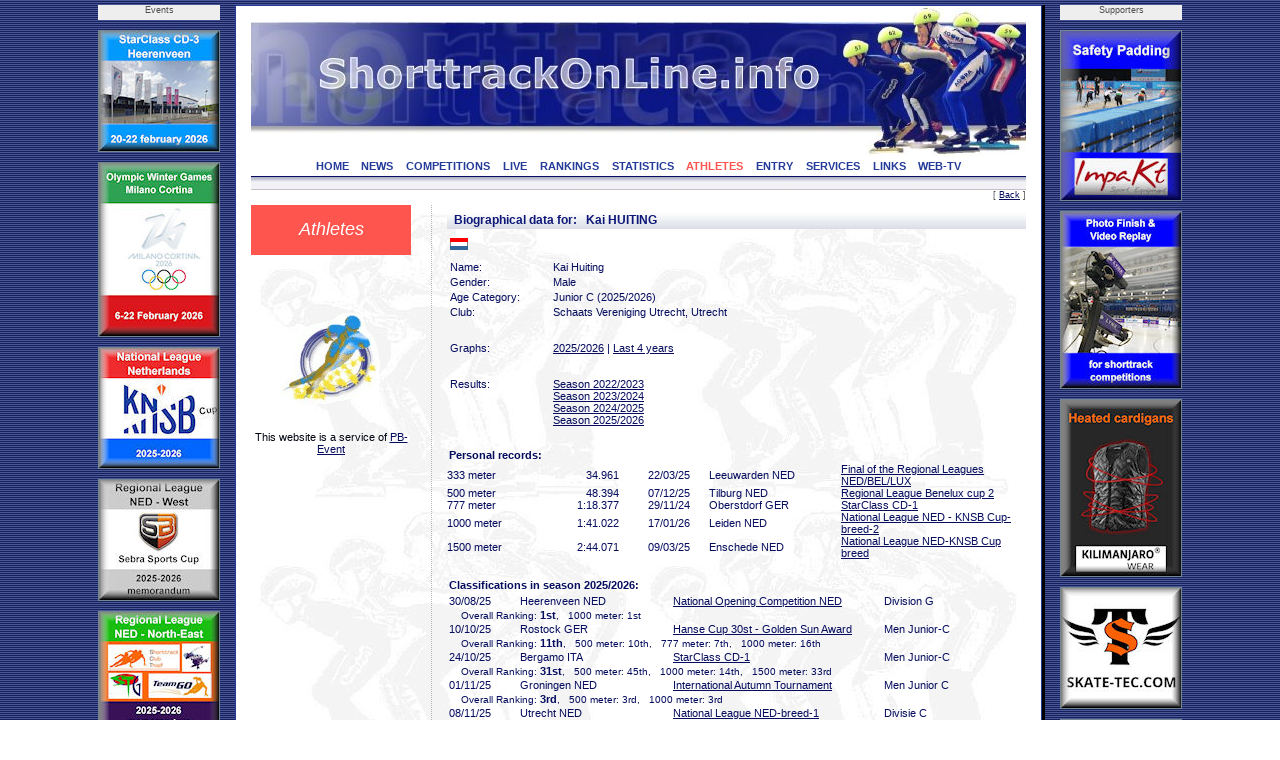

--- FILE ---
content_type: text/html; charset=UTF-8
request_url: https://shorttrackonline.info/skaterbio.php?id=STNED10112201101
body_size: 13787
content:
<html>
<!DOCTYPE HTML PUBLIC "-//W3C//DTD HTML 4.0 Transitional//EN">

<head>
<title>ShorttrackOnLine.info - Athletes</title>
<script language="JavaScript1.2" src="css/menu.js"></script>
<meta name="viewport" content="width=device-width, initial-scale=1">
<meta http-equiv="Content-Type" content="text/html; charset=utf-8">
<meta name="author" content="Brand Webdesign, Daan Brand">
<link rel="stylesheet" type="text/css" href="css/style1.css">
<link rel="stylesheet" type="text/css" href="css/CL_style.css">
<link rel="shortcut icon" href="/img/STskater.ico">

<script language="JavaScript" type="text/JavaScript">
<!--
function MM_jumpMenu(targ,selObj,restore){ //v3.0
  eval(targ+".location='"+selObj.options[selObj.selectedIndex].value+"'");
  if (restore) selObj.selectedIndex=0;
}

function MM_swapImgRestore() { //v3.0
  var i,x,a=document.MM_sr; for(i=0;a&&i<a.length&&(x=a[i])&&x.oSrc;i++) x.src=x.oSrc;
}

function MM_preloadImages() { //v3.0
  var d=document; if(d.images){ if(!d.MM_p) d.MM_p=new Array();
    var i,j=d.MM_p.length,a=MM_preloadImages.arguments; for(i=0; i<a.length; i++)
    if (a[i].indexOf("#")!=0){ d.MM_p[j]=new Image; d.MM_p[j++].src=a[i];}}
}

function MM_findObj(n, d) { //v4.01
  var p,i,x;  if(!d) d=document; if((p=n.indexOf("?"))>0&&parent.frames.length) {
    d=parent.frames[n.substring(p+1)].document; n=n.substring(0,p);}
  if(!(x=d[n])&&d.all) x=d.all[n]; for (i=0;!x&&i<d.forms.length;i++) x=d.forms[i][n];
  for(i=0;!x&&d.layers&&i<d.layers.length;i++) x=MM_findObj(n,d.layers[i].document);
  if(!x && d.getElementById) x=d.getElementById(n); return x;
}

function MM_swapImage() { //v3.0
  var i,j=0,x,a=MM_swapImage.arguments; document.MM_sr=new Array; for(i=0;i<(a.length-2);i+=3)
   if ((x=MM_findObj(a[i]))!=null){document.MM_sr[j++]=x; if(!x.oSrc) x.oSrc=x.src; x.src=a[i+2];}
}

function OpenWindow(theURL,winName,features) {
  window.open(theURL,winName,features);
}
//-->
</script>

<script type="text/javascript" src="includes/overlibmws.js"></script>
</head>


<body leftmargin="0" topmargin="0" rightmargin="0" bottommargin="0" marginwidth="0" marginheight="0" style="background: url('img/blue.jpg') repeat top center">

<table width="100%" height="100%" border="0" cellpadding="0" cellspacing="0">
  <tr height="5" colspan=3><td></td></tr>
  <tr>
    <td>&nbsp;</td>

    <td width=122 valign="top">
      <table width="122" height="0" border="0" cellpadding="0" cellspacing="0">
        <tr height="15" bgcolor="eeeeee"><td align="center" class="small" valign="top">Events</td></tr>
  
        <tr height="10"><td></td></tr>
        <tr height="120"><td valign="top"><a href="http://www.StarClassonline.info" target="_blank"><img src="img/advertisements/25-button-StarClass-Heerenveen.jpg" width="120" height="120" alt="StarClass-Heerenveen" border="0" style="border:solid 1px #738793;"></a></td></tr>
      
        <tr height="10"><td></td></tr>
        <tr height="173"><td valign="top"><img src="img/advertisements/25-button-Milano-Olympics.jpg" width="120" height="173" alt="Milano Olympics" border="0" style="border:solid 1px #738793;"></td></tr>
      
        <tr height="10"><td></td></tr>
        <tr height="120"><td valign="top"><a href="http://www.shorttrackonline.info/pdf-memorandum/25-ST-KNSB-klassement.pdf" target="_blank"><img src="img/advertisements/25-button-KNSB cup.jpg" width="120" height="120" alt="KNSB cup" border="0" style="border:solid 1px #738793;"></a></td></tr>
      
        <tr height="10"><td></td></tr>
        <tr height="120"><td valign="top"><a href="http://www.shorttrackonline.info/pdf-memorandum/25-ST-Regio West-klassement.pdf" target="_blank"><img src="img/advertisements/25-button-Regio-West.jpg" width="120" height="120" alt="Regio West NED" border="0" style="border:solid 1px #738793;"></a></td></tr>
      
        <tr height="10"><td></td></tr>
        <tr height="120"><td valign="top"><a href="http://www.shorttrackonline.info/pdf-memorandum/25-ST-Regio NO-klassement.pdf" target="_blank"><img src="img/advertisements/25-button-Regio NO.jpg" width="120" height="120" alt="Regio NO" border="0" style="border:solid 1px #738793;"></a></td></tr>
      
        <tr height="10"><td></td></tr>
        <tr height="120"><td valign="top"><a href="http://www.shorttrackonline.info/pdf-memorandum/25-ST-Benelux-klassement.pdf" target="_blank"><img src="img/advertisements/25-button-Beneluxcup-serie.jpg" width="120" height="120" alt="Beneluxcup" border="0" style="border:solid 1px #738793;"></a></td></tr>
      
        <tr height="10"><td></td></tr>
        <tr height="120"><td valign="top"><a href="http://www.skatingonline.info" target="_blank"><img src="img/advertisements/25-button-Golden Sun-serie.jpg" width="120" height="120" alt="Golden Sun-serie" border="0" style="border:solid 1px #738793;"></a></td></tr>
      
      </table>
    </td>
    <td width=15></td>
  
    <td bgcolor="#243B99" width=1></td>
    <td bgcolor="#ffffff" width=15>
      <table width="100%" height="100%" border="0" cellpadding="0" cellspacing="0">
        <tr height="1" bgcolor="#243B99"><td></td></tr>
        <tr><td></td></tr>
        <tr height="1" bgcolor="#243B99"><td></td></tr>
      </table>
    </td>
    <td bgcolor="#FFFFFF" width=775 align="left" valign="top" style="border:2px;">

    <table width="100%" height="100%" border="0" cellpadding="0" cellspacing="0">
      <tr height="1" bgcolor="#243B99"><td></td></tr>
      <tr height="150">
        <td class="header"><img src="img/header.jpg" width="775" border="0" usemap="#headerlink"></td>
      </tr>

      <tr height="18" bgcolor="#ffffff" valign="top"><td align="center">
  
        <a href="index.php" class="solbutton">HOME<a>
        <a href="news.php" class="solbutton">NEWS<a>
        <a href="competitions.php" class="solbutton">COMPETITIONS<a>
        <a href="live.php" class="solbutton">LIVE<a>
        <a href="rankings.php" class="solbutton">RANKINGS<a>
        <a href="statistics.php" class="solbutton">STATISTICS<a>
        <a href="athletes.php" class="markbutton">ATHLETES<a>
        <a href="entry.php" class="solbutton">ENTRY<a>
        <a href="services.php" class="solbutton">SERVICES<a>
        <a href="links.php" class="solbutton">LINKS<a>
        <a href="web-tv.php" class="solbutton">WEB-TV<a>
      </td></tr>
      <tr height="2" bgcolor="#ffffff"><td></td></tr>
      <tr height="12"><td style="border-top: 1px solid #060D5E; border-bottom: 1px solid #c2c1bf"><img src="img/greyline.jpg" width=775></td></tr>
  
      <tr height="15" class="small" align="right" valign="top"><td>[ <a href="#" Onclick="javascript:history.back()" class="content_bottom">Back</a> ]</td></tr>
      <tr>
        <td>

          <table height="100%" border="0" cellpadding="0" cellspacing="0" STYLE="background-image: url(img/greyskaters.jpg);">
    
            <tr>
              <td width="180" valign="top">
                <table height="50" width="180" border="0" cellpadding="0" cellspacing="0">
                  <tr>

                     <td width="160" height="50" align="center" class="chapter">Athletes</td>
  
                    <td width="20"></td>
                  </tr>

<SCRIPT TYPE="text/javascript" LANGUAGE="JavaScript">
<!--
function Open(URL,winName) {
venster = window.open(URL, winName, "width=700,height=400");
}
//-->
</SCRIPT>

                  <tr  height=150 valign="bottom" class="article_text">
<td align="center"><img src="logos/StarClass.gif" width=100></td>
                  </tr>
                  <tr  height=50 valign="bottom" class="article_text">
<td align="center">This website is a service of <a href="http://www.pb-event.nl" target="_blank">PB-Event</a></td>
                  </tr>

                </table>
              </td>
              <td valign="top" width="100%" class="dotted_ver" height="300">
                <table width="100%" border="0" cellpadding="0" cellspacing="0">
                  <tr>
                     <td width=15>&nbsp;</td>
                     <td>
  
     <h3>Biographical data for: &nbsp; Kai HUITING</h3>

       <table width="100%" border="0" cellspacing="0" cellpadding="0">
         <tr>
           <td>
            <table width="350" border="0" cellspacing="3" cellpadding="0">
              <tr height=20 valign="top">
                <td class="bio"><img src="img/flags/NED.gif"></td>
              </tr>
              <tr class="bio">
                <td width="100" class="bio">Name:</td>
                <td class="bio">Kai Huiting</td>
              </tr>
              <tr class="bio">
                <td class="bio">Gender:</td>
                <td class="bio">Male</td>
              </tr>

              <tr class="bio">
                <td class="bio">Age Category:</td>
                <td class="bio">Junior C (2025/2026)</td>
              </tr>
              <tr class="bio">
                <td class="bio">Club:</td>
                <td class="bio">Schaats Vereniging Utrecht, Utrecht</td>
              </tr>
              <tr>
                <td>&nbsp;</td>
              </tr>
              <tr class="bio">
                <td class="bio">Graphs:</td>
                <td class="bio">
                   <a href="#" onclick="Open('graphics.php?id=STNED10112201101&year=2025','2025'); return false;">2025/2026</a>
                   | <a href="#" onclick="Open('graphics.php?id=STNED10112201101&year=x2025',''); return false;">Last 4 years</a>
                </td>
              </tr>
              <tr>
                <td>&nbsp;</td>
              </tr>
              <tr class="bio">
                <td class="bio" valign="top">Results:</td>
                <td class="bio">

                 <a href="?id=STNED10112201101&year=2022&template=">Season 2022/2023</a> <br>

                 <a href="?id=STNED10112201101&year=2023&template=">Season 2023/2024</a> <br>

                 <a href="?id=STNED10112201101&year=2024&template=">Season 2024/2025</a> <br>

                 <a href="?id=STNED10112201101&year=2025&template=">Season 2025/2026</a> <br>
               </td>
              </tr>

            </table>
          </td>
          <td valign="top">
            <table width=220>
              <tr>
                <td align="center">
                </td>
              </tr>
            </table>
          </td>
        </tr>
      </table>

<br>



   <table class="bio" width="100%" cellpadding=0>
     <tr class="bio"><td><b>Personal records:</b> </td></tr>
   </table>

   <table class="bio" width=100% cellpadding=0 cellspacing=0
     <tr><td width="100">333 meter</td><td width="50" align="right">34</td><td width="50" align="left">.961</td><td width="60">22/03/25</td><td width="130">Leeuwarden NED</td><td width="180"><a href="compresult.php?comp=4312&cat=13&dist=2&round=3&template=">Final of the Regional Leagues NED/BEL/LUX</a></td></tr><tr><td width="100">500 meter</td><td width="50" align="right">48</td><td width="50" align="left">.394</td><td width="60">07/12/25</td><td width="130">Tilburg NED</td><td width="180"><a href="compresult.php?comp=4573&cat=17&dist=4&round=5&template=">Regional League Benelux cup 2</a></td></tr><tr><td width="100">777 meter</td><td width="50" align="right">1:18</td><td width="50" align="left">.377</td><td width="60">29/11/24</td><td width="130">Oberstdorf GER</td><td width="180"><a href="compresult.php?comp=4315&cat=2&dist=3&round=4&template=">StarClass CD-1</a></td></tr><tr><td width="100">1000 meter</td><td width="50" align="right">1:41</td><td width="50" align="left">.022</td><td width="60">17/01/26</td><td width="130">Leiden NED</td><td width="180"><a href="compresult.php?comp=4505&cat=3&dist=6&round=4&template=">National League NED - KNSB Cup-breed-2</a></td></tr><tr><td width="100">1500 meter</td><td width="50" align="right">2:44</td><td width="50" align="left">.071</td><td width="60">09/03/25</td><td width="130">Enschede NED</td><td width="180"><a href="compresult.php?comp=4344&cat=2&dist=7&round=4&template=">National League NED-KNSB Cup breed</a></td></tr>
  </table>
  
<br>

<table class="bio" width="100%" cellpadding=0>
  <tr class="bio"><td><b>Classifications in season 2025/2026:</b> </td></tr>
</table>

<table class="bio" width="100%" cellpadding=0>
<tr><td width="60">30/08/25</td><td width="130">Heerenveen NED</td><td width="180"><a href="compresult.php?comp=4532&cat=1&dist=0&type=class&template=">National Opening Competition NED</a></td><td width="120">Division G</td></tr><tr><td colspan=4 style="font-size: 10px;"> &nbsp; &nbsp; Overall Ranking: <span style="font-size: 11px;"><b>1st</b></span>, &nbsp; 1000 meter: 1st</td></tr><tr><td width="60">10/10/25</td><td width="130">Rostock GER</td><td width="180"><a href="compresult.php?comp=4385&cat=15&dist=0&type=class&template=">Hanse Cup 30st - Golden Sun Award</a></td><td width="120">Men Junior-C</td></tr><tr><td colspan=4 style="font-size: 10px;"> &nbsp; &nbsp; Overall Ranking: <span style="font-size: 11px;"><b>11th</b></span>, &nbsp; 500 meter: 10th, &nbsp; 777 meter: 7th, &nbsp; 1000 meter: 16th</td></tr><tr><td width="60">24/10/25</td><td width="130">Bergamo ITA</td><td width="180"><a href="compresult.php?comp=4458&cat=4&dist=0&type=class&template=">StarClass CD-1</a></td><td width="120">Men Junior-C</td></tr><tr><td colspan=4 style="font-size: 10px;"> &nbsp; &nbsp; Overall Ranking: <span style="font-size: 11px;"><b>31st</b></span>, &nbsp; 500 meter: 45th, &nbsp; 1000 meter: 14th, &nbsp; 1500 meter: 33rd</td></tr><tr><td width="60">01/11/25</td><td width="130">Groningen NED</td><td width="180"><a href="compresult.php?comp=4477&cat=8&dist=0&type=class&template=">International Autumn Tournament</a></td><td width="120">Men Junior C</td></tr><tr><td colspan=4 style="font-size: 10px;"> &nbsp; &nbsp; Overall Ranking: <span style="font-size: 11px;"><b>3rd</b></span>, &nbsp; 500 meter: 3rd, &nbsp; 1000 meter: 3rd</td></tr><tr><td width="60">08/11/25</td><td width="130">Utrecht NED</td><td width="180"><a href="compresult.php?comp=4479&cat=3&dist=0&type=class&template=">National League NED-breed-1</a></td><td width="120">Divisie C</td></tr><tr><td colspan=4 style="font-size: 10px;"> &nbsp; &nbsp; Overall Ranking: <span style="font-size: 11px;"><b>18th</b></span>, &nbsp; 1500 meter: 18th</td></tr><tr><td width="60">22/11/25</td><td width="130">Heerenveen NED</td><td width="180"><a href="compresult.php?comp=4485&cat=2&dist=0&type=class&template=">National League NED - Top Cup 1</a></td><td width="120">Divisie E</td></tr><tr><td colspan=4 style="font-size: 10px;"> &nbsp; &nbsp; Overall Ranking: <span style="font-size: 11px;"><b>3rd</b></span>, &nbsp; 1000 meter: 3rd</td></tr><tr><td width="60">07/12/25</td><td width="130">Tilburg NED</td><td width="180"><a href="compresult.php?comp=4573&cat=17&dist=0&type=class&template=">Regional League Benelux cup 2</a></td><td width="120">ABCSM Divisie A</td></tr><tr><td colspan=4 style="font-size: 10px;"> &nbsp; &nbsp; Overall Ranking: <span style="font-size: 11px;"><b>12th</b></span>, &nbsp; 500 meter: 9th, &nbsp; 1000 meter: 16th</td></tr><tr><td width="60">13/12/25</td><td width="130">Heerenveen NED</td><td width="180"><a href="compresult.php?comp=4491&cat=6&dist=0&type=class&template=">National League NED - Top Cup 2</a></td><td width="120">Divisie F</td></tr><tr><td colspan=4 style="font-size: 10px;"> &nbsp; &nbsp; Overall Ranking: <span style="font-size: 11px;"><b>18th</b></span>, &nbsp; 500 meter: 18th</td></tr><tr><td width="60">19/12/25</td><td width="130">Oberstdorf GER</td><td width="180"><a href="compresult.php?comp=4493&cat=4&dist=0&type=class&template=">StarClass CD-2</a></td><td width="120">Men Junior-C</td></tr><tr><td colspan=4 style="font-size: 10px;"> &nbsp; &nbsp; Overall Ranking: <span style="font-size: 11px;"><b>42nd</b></span>, &nbsp; 500 meter: 41st, &nbsp; 1000 meter: 40th, &nbsp; 1500 meter: 42nd</td></tr><tr><td width="60">17/01/26</td><td width="130">Leiden NED</td><td width="180"><a href="compresult.php?comp=4505&cat=3&dist=0&type=class&template=">National League NED - KNSB Cup-breed-2</a></td><td width="120">Divisie C</td></tr><tr><td colspan=4 style="font-size: 10px;"> &nbsp; &nbsp; 1000 meter: 2nd</td></tr>
</table>

<br>

<table class="bio" width="100%" cellpadding=0>
  <tr class="bio"><td><b>Results in season 2025/2026:</b> </td></tr>
</table>

<table class="bio" width="100%" cellpadding=0>

  <tr><td valign=top colspan=3><strong>500 meter </strong></td></tr>
  <tr><td colspan=6>
      <table class="bio" width=100% cellpadding=0 cellspacing=0>
           <tr><td width=4% align="right">48</td><td width=7% align="left">.394</td><td width=11%>07/12/25</td><td width=21%>Tilburg NED</td><td width=29%>Regional League Benelux cup 2</td><td width=24%><a href="compresult.php?comp=4573&cat=17&dist=4&round=5&template=" onmouseover="return overlib('<table class=&quot;bio&quot; width=400 cellpadding=0 cellspacing=0 border=0><tr><td colspan=10>Group 2, race 1</td></tr><tr><td width=3%>&nbsp;</td><td width=3% align=right>1.</td><td width=8% align=right>50</td><td width=3% align=left></td><td width=35% align=left>Steven Grippeling</td><td width=15% align=left>STB</td><td width=15% align=right>47.411</td><td width=5% align=left></td><td width=5% align=right>3</td><td width=13% align=left></td></tr><tr><td width=3%>&nbsp;</td><td width=3% align=right>2.</td><td width=8% align=right>49</td><td width=3% align=left></td><td width=35% align=left>Ivar Lambregts</td><td width=15% align=left>STB</td><td width=15% align=right>47.443</td><td width=5% align=left></td><td width=5% align=right>2</td><td width=13% align=left></td></tr><tr><td width=3%>&nbsp;</td><td width=3% align=right>3.</td><td width=8% align=right>165</td><td width=3% align=left></td><td width=35% align=left>Sem van der Kaa</td><td width=15% align=left>STB</td><td width=15% align=right>48.108</td><td width=5% align=left></td><td width=5% align=right>1</td><td width=13% align=left></td></tr><tr><td width=3%>&nbsp;</td><td width=3% align=right>4.</td><td width=8% align=right>60</td><td width=3% align=left></td><td width=35% align=left><strong>Kai Huiting</strong></td><td width=15% align=left>SVU</td><td width=15% align=right>48.394</td><td width=5% align=left></td><td width=5% align=right></td><td width=13% align=left></td></tr><tr><td width=3%>&nbsp;</td><td width=3% align=right>5.</td><td width=8% align=right>44</td><td width=3% align=left></td><td width=35% align=left>Lobke van Benthum</td><td width=15% align=left>STB</td><td width=15% align=right>50.408</td><td width=5% align=left></td><td width=5% align=right></td><td width=13% align=left></td></tr>', CAPTION, 'Regional League Benelux cup 2 &nbsp; - &nbsp; Tilburg<br>Final 500 meter ABCSM Divisie A');" onmouseout="return nd();">Final, Group 2</a></td><td width=6% align="right">&nbsp;</td></tr>
           <tr><td width=4% align="right">49</td><td width=7% align="left">.123</td><td width=11%>20/12/25</td><td width=21%>Oberstdorf GER</td><td width=29%>StarClass CD-2</td><td width=24%><a href="compresult.php?comp=4493&cat=4&dist=4&round=5&template=" onmouseover="return overlib('<table class=&quot;bio&quot; width=400 cellpadding=0 cellspacing=0 border=0><tr><td colspan=10>Group 9, race 1</td></tr><tr><td width=3%>&nbsp;</td><td width=3% align=right>1.</td><td width=8% align=right>204</td><td width=3% align=left></td><td width=35% align=left><strong>Kai Huiting</strong></td><td width=15% align=left>SVU</td><td width=15% align=right>49.123</td><td width=5% align=left></td><td width=5% align=right></td><td width=13% align=left></td></tr><tr><td width=3%>&nbsp;</td><td width=3% align=right>2.</td><td width=8% align=right>220</td><td width=3% align=left></td><td width=35% align=left>Hylke Nauta</td><td width=15% align=left>SCT</td><td width=15% align=right>49.411</td><td width=5% align=left></td><td width=5% align=right></td><td width=13% align=left></td></tr><tr><td width=3%>&nbsp;</td><td width=3% align=right>3.</td><td width=8% align=right>47</td><td width=3% align=left></td><td width=35% align=left>Viktor Markovych</td><td width=15% align=left>ETR</td><td width=15% align=right>49.523</td><td width=5% align=left></td><td width=5% align=right></td><td width=13% align=left></td></tr><tr><td width=3%>&nbsp;</td><td width=3% align=right>4.</td><td width=8% align=right>86</td><td width=3% align=left></td><td width=35% align=left>Valentin Stark</td><td width=15% align=left>MERC</td><td width=15% align=right>49.616</td><td width=5% align=left></td><td width=5% align=right></td><td width=13% align=left></td></tr><tr><td width=3%>&nbsp;</td><td width=3% align=right>5.</td><td width=8% align=right>300</td><td width=3% align=left></td><td width=35% align=left>Laurens van der Vlist</td><td width=15% align=left>SVU</td><td width=15% align=right>50.388</td><td width=5% align=left></td><td width=5% align=right></td><td width=13% align=left></td></tr>', CAPTION, 'StarClass CD-2 &nbsp; - &nbsp; Oberstdorf<br>Final 500 meter Men Junior-C');" onmouseout="return nd();">Final, Group 9</a></td><td width=6% align="right">&nbsp;</td></tr>
           <tr><td width=4% align="right">49</td><td width=7% align="left">.160</td><td width=11%>07/12/25</td><td width=21%>Tilburg NED</td><td width=29%>Regional League Benelux cup 2</td><td width=24%><a href="compresult.php?comp=4573&cat=17&dist=4&round=3&template=" onmouseover="return overlib('<table class=&quot;bio&quot; width=400 cellpadding=0 cellspacing=0 border=0><tr><td colspan=10>Group 1, race 4</td></tr><tr><td width=3%>&nbsp;</td><td width=3% align=right>1.</td><td width=8% align=right>48</td><td width=3% align=left></td><td width=35% align=left>Niels Konings</td><td width=15% align=left>STB</td><td width=15% align=right>48.229</td><td width=5% align=left></td><td width=5% align=right></td><td width=13% align=left></td></tr><tr><td width=3%>&nbsp;</td><td width=3% align=right>2.</td><td width=8% align=right>60</td><td width=3% align=left></td><td width=35% align=left><strong>Kai Huiting</strong></td><td width=15% align=left>SVU</td><td width=15% align=right>49.160</td><td width=5% align=left></td><td width=5% align=right></td><td width=13% align=left></td></tr><tr><td width=3%>&nbsp;</td><td width=3% align=right>3.</td><td width=8% align=right>165</td><td width=3% align=left></td><td width=35% align=left>Sem van der Kaa</td><td width=15% align=left>STB</td><td width=15% align=right>51.021</td><td width=5% align=left></td><td width=5% align=right></td><td width=13% align=left></td></tr><tr><td width=3%>&nbsp;</td><td width=3% align=right>4.</td><td width=8% align=right>46</td><td width=3% align=left></td><td width=35% align=left>Bregje Bogers</td><td width=15% align=left>STB</td><td width=15% align=right>51.021</td><td width=5% align=left></td><td width=5% align=right></td><td width=13% align=left></td></tr><tr><td width=3%>&nbsp;</td><td width=3% align=right>5.</td><td width=8% align=right>39</td><td width=3% align=left></td><td width=35% align=left>Karsten Dieleman</td><td width=15% align=left>STB</td><td width=15% align=right>DNF&nbsp;</td><td width=5% align=left></td><td width=5% align=right></td><td width=13% align=left></td></tr>', CAPTION, 'Regional League Benelux cup 2 &nbsp; - &nbsp; Tilburg<br>Quarter Finals 500 meter ABCSM Divisie A');" onmouseout="return nd();">Quarter Finals, Group 1</a></td><td width=6% align="right">&nbsp;</td></tr>
           <tr><td width=4% align="right">49</td><td width=7% align="left">.166</td><td width=11%>11/10/25</td><td width=21%>Rostock GER</td><td width=29%>Hanse Cup 30st - Golden Sun Award</td><td width=24%><a href="compresult.php?comp=4385&cat=15&dist=17&round=4&template=" onmouseover="return overlib('<table class=&quot;bio&quot; width=400 cellpadding=0 cellspacing=0 border=0><tr><td colspan=10>Group 1, race 2</td></tr><tr><td width=3%>&nbsp;</td><td width=3% align=right>1.</td><td width=8% align=right>205</td><td width=3% align=left></td><td width=35% align=left>Jurjen Kramer</td><td width=15% align=left>TRL</td><td width=15% align=right>48.359</td><td width=5% align=left></td><td width=5% align=right></td><td width=13% align=left></td></tr><tr><td width=3%>&nbsp;</td><td width=3% align=right>2.</td><td width=8% align=right>152</td><td width=3% align=left></td><td width=35% align=left>Jelte van Haskera</td><td width=15% align=left>SCT</td><td width=15% align=right>48.550</td><td width=5% align=left></td><td width=5% align=right></td><td width=13% align=left></td></tr><tr><td width=3%>&nbsp;</td><td width=3% align=right>3.</td><td width=8% align=right>220</td><td width=3% align=left></td><td width=35% align=left>Lars Van Aerde</td><td width=15% align=left>YDS</td><td width=15% align=right>48.688</td><td width=5% align=left></td><td width=5% align=right></td><td width=13% align=left></td></tr><tr><td width=3%>&nbsp;</td><td width=3% align=right>4.</td><td width=8% align=right>39</td><td width=3% align=left></td><td width=35% align=left>Viktor Markovych</td><td width=15% align=left>ETR</td><td width=15% align=right>48.777</td><td width=5% align=left></td><td width=5% align=right></td><td width=13% align=left></td></tr><tr><td width=3%>&nbsp;</td><td width=3% align=right>5.</td><td width=8% align=right>182</td><td width=3% align=left></td><td width=35% align=left><strong>Kai Huiting</strong></td><td width=15% align=left>SVU</td><td width=15% align=right>49.166</td><td width=5% align=left></td><td width=5% align=right></td><td width=13% align=left></td></tr><tr><td width=3%>&nbsp;</td><td width=3% align=right>6.</td><td width=8% align=right>156</td><td width=3% align=left></td><td width=35% align=left>Timo Bouma</td><td width=15% align=left>SCT</td><td width=15% align=right>1:13.830</td><td width=5% align=left></td><td width=5% align=right></td><td width=13% align=left></td></tr>', CAPTION, 'Hanse Cup 30st - Golden Sun Award &nbsp; - &nbsp; Rostock<br>Semi Final 500 meter (2) Men Junior-C');" onmouseout="return nd();">Semi Final, Group 1</a></td><td width=6% align="right">&nbsp;</td></tr>
           <tr><td width=4% align="right">49</td><td width=7% align="left">.353</td><td width=11%>01/11/25</td><td width=21%>Groningen NED</td><td width=29%>International Autumn Tournament</td><td width=24%><a href="compresult.php?comp=4477&cat=8&dist=4&round=5&template=" onmouseover="return overlib('<table class=&quot;bio&quot; width=400 cellpadding=0 cellspacing=0 border=0><tr><td colspan=10>Group 1, race 1</td></tr><tr><td width=3%>&nbsp;</td><td width=3% align=right>1.</td><td width=8% align=right>143</td><td width=3% align=left></td><td width=35% align=left>Jurjen Kramer</td><td width=15% align=left>TRL</td><td width=15% align=right>48.371</td><td width=5% align=left></td><td width=5% align=right><b>34</b></td><td width=13% align=left></td></tr><tr><td width=3%>&nbsp;</td><td width=3% align=right>2.</td><td width=8% align=right>160</td><td width=3% align=left></td><td width=35% align=left>Lars Van Aerde</td><td width=15% align=left>YDS</td><td width=15% align=right>49.121</td><td width=5% align=left></td><td width=5% align=right><b>21</b></td><td width=13% align=left></td></tr><tr><td width=3%>&nbsp;</td><td width=3% align=right>3.</td><td width=8% align=right>118</td><td width=3% align=left></td><td width=35% align=left><strong>Kai Huiting</strong></td><td width=15% align=left>SVU</td><td width=15% align=right>49.353</td><td width=5% align=left></td><td width=5% align=right><b>13</b></td><td width=13% align=left></td></tr><tr><td width=3%>&nbsp;</td><td width=3% align=right>4.</td><td width=8% align=right>76</td><td width=3% align=left></td><td width=35% align=left>Floris-Jacob Toutenhoofd</td><td width=15% align=left>SCT</td><td width=15% align=right>49.593</td><td width=5% align=left></td><td width=5% align=right><b>8</b></td><td width=13% align=left></td></tr><tr><td width=3%>&nbsp;</td><td width=3% align=right>5.</td><td width=8% align=right>77</td><td width=3% align=left></td><td width=35% align=left>Hylke Nauta</td><td width=15% align=left>SCT</td><td width=15% align=right>50.253</td><td width=5% align=left></td><td width=5% align=right><b>5</b></td><td width=13% align=left></td></tr>', CAPTION, 'International Autumn Tournament &nbsp; - &nbsp; Groningen<br>Final 500 meter Men Junior C');" onmouseout="return nd();">Final, Group 1</a></td><td width=6% align="right">&nbsp;</td></tr>
           <tr><td width=4% align="right">49</td><td width=7% align="left">.361</td><td width=11%>19/12/25</td><td width=21%>Oberstdorf GER</td><td width=29%>StarClass CD-2</td><td width=24%><a href="compresult.php?comp=4493&cat=4&dist=4&round=2&template=" onmouseover="return overlib('<table class=&quot;bio&quot; width=400 cellpadding=0 cellspacing=0 border=0><tr><td colspan=10>Group 1, race 8</td></tr><tr><td width=3%>&nbsp;</td><td width=3% align=right>1.</td><td width=8% align=right>64</td><td width=3% align=left></td><td width=35% align=left>Hubert Jeziak</td><td width=15% align=left>EVD</td><td width=15% align=right>45.132</td><td width=5% align=left></td><td width=5% align=right></td><td width=13% align=left></td></tr><tr><td width=3%>&nbsp;</td><td width=3% align=right>2.</td><td width=8% align=right>90</td><td width=3% align=left></td><td width=35% align=left>Cohen Gray Buffey</td><td width=15% align=left>NIRC</td><td width=15% align=right>46.668</td><td width=5% align=left></td><td width=5% align=right></td><td width=13% align=left></td></tr><tr><td width=3%>&nbsp;</td><td width=3% align=right>3.</td><td width=8% align=right>23</td><td width=3% align=left></td><td width=35% align=left>Daniele Morelli</td><td width=15% align=left>BOR</td><td width=15% align=right>48.412</td><td width=5% align=left></td><td width=5% align=right></td><td width=13% align=left></td></tr><tr><td width=3%>&nbsp;</td><td width=3% align=right>4.</td><td width=8% align=right>204</td><td width=3% align=left></td><td width=35% align=left><strong>Kai Huiting</strong></td><td width=15% align=left>SVU</td><td width=15% align=right>49.361</td><td width=5% align=left></td><td width=5% align=right></td><td width=13% align=left></td></tr><tr><td width=3%>&nbsp;</td><td width=3% align=right>5.</td><td width=8% align=right>220</td><td width=3% align=left></td><td width=35% align=left>Hylke Nauta</td><td width=15% align=left>SCT</td><td width=15% align=right>49.624</td><td width=5% align=left></td><td width=5% align=right></td><td width=13% align=left></td></tr>', CAPTION, 'StarClass CD-2 &nbsp; - &nbsp; Oberstdorf<br>Heats 500 meter Men Junior-C');" onmouseout="return nd();">Heats, Group 1</a></td><td width=6% align="right">&nbsp;</td></tr>
           <tr><td width=4% align="right">49</td><td width=7% align="left">.738</td><td width=11%>07/12/25</td><td width=21%>Tilburg NED</td><td width=29%>Regional League Benelux cup 2</td><td width=24%><a href="compresult.php?comp=4573&cat=17&dist=4&round=4&template=" onmouseover="return overlib('<table class=&quot;bio&quot; width=400 cellpadding=0 cellspacing=0 border=0><tr><td colspan=10>Group 1, race 1</td></tr><tr><td width=3%>&nbsp;</td><td width=3% align=right>1.</td><td width=8% align=right>68</td><td width=3% align=left></td><td width=35% align=left>Rino Vanhooren</td><td width=15% align=left>BSC</td><td width=15% align=right>44.628</td><td width=5% align=left></td><td width=5% align=right></td><td width=13% align=left></td></tr><tr><td width=3%>&nbsp;</td><td width=3% align=right>2.</td><td width=8% align=right>48</td><td width=3% align=left></td><td width=35% align=left>Niels Konings</td><td width=15% align=left>STB</td><td width=15% align=right>48.221</td><td width=5% align=left></td><td width=5% align=right></td><td width=13% align=left></td></tr><tr><td width=3%>&nbsp;</td><td width=3% align=right>3.</td><td width=8% align=right>165</td><td width=3% align=left></td><td width=35% align=left>Sem van der Kaa</td><td width=15% align=left>STB</td><td width=15% align=right>49.533</td><td width=5% align=left></td><td width=5% align=right></td><td width=13% align=left></td></tr><tr><td width=3%>&nbsp;</td><td width=3% align=right>4.</td><td width=8% align=right>60</td><td width=3% align=left></td><td width=35% align=left><strong>Kai Huiting</strong></td><td width=15% align=left>SVU</td><td width=15% align=right>49.738</td><td width=5% align=left></td><td width=5% align=right></td><td width=13% align=left></td></tr><tr><td width=3%>&nbsp;</td><td width=3% align=right>5.</td><td width=8% align=right>49</td><td width=3% align=left></td><td width=35% align=left>Ivar Lambregts</td><td width=15% align=left>STB</td><td width=15% align=right>DNF&nbsp;</td><td width=5% align=left></td><td width=5% align=right></td><td width=13% align=left></td></tr>', CAPTION, 'Regional League Benelux cup 2 &nbsp; - &nbsp; Tilburg<br>Semi Final 500 meter ABCSM Divisie A');" onmouseout="return nd();">Semi Final, Group 1</a></td><td width=6% align="right">&nbsp;</td></tr>
           <tr><td width=4% align="right">49</td><td width=7% align="left">.837</td><td width=11%>25/10/25</td><td width=21%>Bergamo ITA</td><td width=29%>StarClass CD-1</td><td width=24%><a href="compresult.php?comp=4458&cat=4&dist=4&round=4&template=" onmouseover="return overlib('<table class=&quot;bio&quot; width=400 cellpadding=0 cellspacing=0 border=0><tr><td colspan=10>Group 4, race 3</td></tr><tr><td width=3%>&nbsp;</td><td width=3% align=right>1.</td><td width=8% align=right>136</td><td width=3% align=left></td><td width=35% align=left>Ties Overzet</td><td width=15% align=left>TRL</td><td width=15% align=right>48.857</td><td width=5% align=left></td><td width=5% align=right></td><td width=13% align=left></td></tr><tr><td width=3%>&nbsp;</td><td width=3% align=right>2.</td><td width=8% align=right>35</td><td width=3% align=left></td><td width=35% align=left>Matteo Bonetti</td><td width=15% align=left>BOR</td><td width=15% align=right>49.264</td><td width=5% align=left></td><td width=5% align=right></td><td width=13% align=left></td></tr><tr><td width=3%>&nbsp;</td><td width=3% align=right>3.</td><td width=8% align=right>128</td><td width=3% align=left></td><td width=35% align=left><strong>Kai Huiting</strong></td><td width=15% align=left>SVU</td><td width=15% align=right>49.837</td><td width=5% align=left></td><td width=5% align=right></td><td width=13% align=left></td></tr><tr><td width=3%>&nbsp;</td><td width=3% align=right>4.</td><td width=8% align=right>38</td><td width=3% align=left></td><td width=35% align=left>Tobias Gonczol</td><td width=15% align=left>BOR</td><td width=15% align=right>50.090</td><td width=5% align=left></td><td width=5% align=right></td><td width=13% align=left></td></tr><tr><td width=3%>&nbsp;</td><td width=3% align=right>5.</td><td width=8% align=right>73</td><td width=3% align=left></td><td width=35% align=left>Rinze Onderwater</td><td width=15% align=left>IHCL</td><td width=15% align=right>50.270</td><td width=5% align=left></td><td width=5% align=right></td><td width=13% align=left></td></tr>', CAPTION, 'StarClass CD-1 &nbsp; - &nbsp; Bergamo<br>Semi Final 500 meter Men Junior-C');" onmouseout="return nd();">Semi Final, Group 4</a></td><td width=6% align="right">&nbsp;</td></tr>
           <tr><td width=4% align="right">49</td><td width=7% align="left">.850</td><td width=11%>10/10/25</td><td width=21%>Rostock GER</td><td width=29%>Hanse Cup 30st - Golden Sun Award</td><td width=24%><a href="compresult.php?comp=4385&cat=15&dist=4&round=3&template=" onmouseover="return overlib('<table class=&quot;bio&quot; width=400 cellpadding=0 cellspacing=0 border=0><tr><td colspan=10>Group 1, race 1</td></tr><tr><td width=3%>&nbsp;</td><td width=3% align=right>1.</td><td width=8% align=right>153</td><td width=3% align=left></td><td width=35% align=left>Edo Hoekstra</td><td width=15% align=left>SCT</td><td width=15% align=right>49.326</td><td width=5% align=left></td><td width=5% align=right></td><td width=13% align=left></td></tr><tr><td width=3%>&nbsp;</td><td width=3% align=right>2.</td><td width=8% align=right>182</td><td width=3% align=left></td><td width=35% align=left><strong>Kai Huiting</strong></td><td width=15% align=left>SVU</td><td width=15% align=right>49.850</td><td width=5% align=left></td><td width=5% align=right></td><td width=13% align=left></td></tr><tr><td width=3%>&nbsp;</td><td width=3% align=right>3.</td><td width=8% align=right>92</td><td width=3% align=left></td><td width=35% align=left>Rinze Onderwater</td><td width=15% align=left>IHCL</td><td width=15% align=right>49.888</td><td width=5% align=left></td><td width=5% align=right></td><td width=13% align=left></td></tr><tr><td width=3%>&nbsp;</td><td width=3% align=right>4.</td><td width=8% align=right>167</td><td width=3% align=left></td><td width=35% align=left>Thijme Laurijssen</td><td width=15% align=left>STB</td><td width=15% align=right>54.604</td><td width=5% align=left></td><td width=5% align=right></td><td width=13% align=left></td></tr><tr><td width=3%>&nbsp;</td><td width=3% align=right>5.</td><td width=8% align=right>207</td><td width=3% align=left></td><td width=35% align=left>Dean Sahebali</td><td width=15% align=left>TRL</td><td width=15% align=right>59.511</td><td width=5% align=left></td><td width=5% align=right></td><td width=13% align=left></td></tr>', CAPTION, 'Hanse Cup 30st - Golden Sun Award &nbsp; - &nbsp; Rostock<br>Quarter Finals 500 meter Men Junior-C');" onmouseout="return nd();">Quarter Finals, Group 1</a></td><td width=6% align="right">&nbsp;</td></tr>
           <tr><td width=4% align="right">50</td><td width=7% align="left">.007</td><td width=11%>20/12/25</td><td width=21%>Oberstdorf GER</td><td width=29%>StarClass CD-2</td><td width=24%><a href="compresult.php?comp=4493&cat=4&dist=4&round=4&template=" onmouseover="return overlib('<table class=&quot;bio&quot; width=400 cellpadding=0 cellspacing=0 border=0><tr><td colspan=10>Group 4, race 3</td></tr><tr><td width=3%>&nbsp;</td><td width=3% align=right>1.</td><td width=8% align=right>221</td><td width=3% align=left></td><td width=35% align=left>Jurjen Kramer</td><td width=15% align=left>TRL</td><td width=15% align=right>47.496</td><td width=5% align=left></td><td width=5% align=right></td><td width=13% align=left></td></tr><tr><td width=3%>&nbsp;</td><td width=3% align=right>2.</td><td width=8% align=right>23</td><td width=3% align=left></td><td width=35% align=left>Daniele Morelli</td><td width=15% align=left>BOR</td><td width=15% align=right>47.608</td><td width=5% align=left></td><td width=5% align=right></td><td width=13% align=left></td></tr><tr><td width=3%>&nbsp;</td><td width=3% align=right>3.</td><td width=8% align=right>105</td><td width=3% align=left></td><td width=35% align=left>Gabriele Ballabio</td><td width=15% align=left>SES</td><td width=15% align=right>47.645</td><td width=5% align=left></td><td width=5% align=right></td><td width=13% align=left></td></tr><tr><td width=3%>&nbsp;</td><td width=3% align=right>4.</td><td width=8% align=right>204</td><td width=3% align=left></td><td width=35% align=left><strong>Kai Huiting</strong></td><td width=15% align=left>SVU</td><td width=15% align=right>50.007</td><td width=5% align=left></td><td width=5% align=right></td><td width=13% align=left></td></tr><tr><td width=3%>&nbsp;</td><td width=3% align=right>5.</td><td width=8% align=right>242</td><td width=3% align=left></td><td width=35% align=left>Jurrian Kromkamp</td><td width=15% align=left>SCT</td><td width=15% align=right>52.100</td><td width=5% align=left></td><td width=5% align=right></td><td width=13% align=left></td></tr>', CAPTION, 'StarClass CD-2 &nbsp; - &nbsp; Oberstdorf<br>Semi Final 500 meter Men Junior-C');" onmouseout="return nd();">Semi Final, Group 4</a></td><td width=6% align="right">&nbsp;</td></tr>
           <tr><td width=4% align="right">50</td><td width=7% align="left">.212</td><td width=11%>01/11/25</td><td width=21%>Groningen NED</td><td width=29%>International Autumn Tournament</td><td width=24%><a href="compresult.php?comp=4477&cat=8&dist=4&round=4&template=" onmouseover="return overlib('<table class=&quot;bio&quot; width=400 cellpadding=0 cellspacing=0 border=0><tr><td colspan=10>Group 1, race 2</td></tr><tr><td width=3%>&nbsp;</td><td width=3% align=right>1.</td><td width=8% align=right>143</td><td width=3% align=left></td><td width=35% align=left>Jurjen Kramer</td><td width=15% align=left>TRL</td><td width=15% align=right>47.997</td><td width=5% align=left></td><td width=5% align=right></td><td width=13% align=left></td></tr><tr><td width=3%>&nbsp;</td><td width=3% align=right>2.</td><td width=8% align=right>160</td><td width=3% align=left></td><td width=35% align=left>Lars Van Aerde</td><td width=15% align=left>YDS</td><td width=15% align=right>48.142</td><td width=5% align=left></td><td width=5% align=right></td><td width=13% align=left></td></tr><tr><td width=3%>&nbsp;</td><td width=3% align=right>3.</td><td width=8% align=right>118</td><td width=3% align=left></td><td width=35% align=left><strong>Kai Huiting</strong></td><td width=15% align=left>SVU</td><td width=15% align=right>50.212</td><td width=5% align=left></td><td width=5% align=right></td><td width=13% align=left></td></tr><tr><td width=3%>&nbsp;</td><td width=3% align=right>4.</td><td width=8% align=right>100</td><td width=3% align=left></td><td width=35% align=left>Hidde de Bondt</td><td width=15% align=left>STG</td><td width=15% align=right>51.015</td><td width=5% align=left></td><td width=5% align=right></td><td width=13% align=left></td></tr><tr><td width=3%>&nbsp;</td><td width=3% align=right>5.</td><td width=8% align=right>161</td><td width=3% align=left></td><td width=35% align=left>Tibo Wazian</td><td width=15% align=left>YDS</td><td width=15% align=right>52.952</td><td width=5% align=left></td><td width=5% align=right></td><td width=13% align=left></td></tr>', CAPTION, 'International Autumn Tournament &nbsp; - &nbsp; Groningen<br>Semi Final 500 meter Men Junior C');" onmouseout="return nd();">Semi Final, Group 1</a></td><td width=6% align="right">&nbsp;</td></tr>
           <tr><td width=4% align="right">50</td><td width=7% align="left">.332</td><td width=11%>25/10/25</td><td width=21%>Bergamo ITA</td><td width=29%>StarClass CD-1</td><td width=24%><a href="compresult.php?comp=4458&cat=4&dist=4&round=3&template=" onmouseover="return overlib('<table class=&quot;bio&quot; width=400 cellpadding=0 cellspacing=0 border=0><tr><td colspan=10>Group 2, race 1</td></tr><tr><td width=3%>&nbsp;</td><td width=3% align=right>1.</td><td width=8% align=right>147</td><td width=3% align=left></td><td width=35% align=left>Louis Carrie</td><td width=15% align=left>USO</td><td width=15% align=right>48.812</td><td width=5% align=left></td><td width=5% align=right></td><td width=13% align=left></td></tr><tr><td width=3%>&nbsp;</td><td width=3% align=right>2.</td><td width=8% align=right>127</td><td width=3% align=left></td><td width=35% align=left>Loek Ter Hart</td><td width=15% align=left>SVU</td><td width=15% align=right>48.917</td><td width=5% align=left></td><td width=5% align=right></td><td width=13% align=left></td></tr><tr><td width=3%>&nbsp;</td><td width=3% align=right>3.</td><td width=8% align=right>158</td><td width=3% align=left></td><td width=35% align=left>Lou Pirar</td><td width=15% align=left>YDS</td><td width=15% align=right>48.941</td><td width=5% align=left></td><td width=5% align=right></td><td width=13% align=left></td></tr><tr><td width=3%>&nbsp;</td><td width=3% align=right>4.</td><td width=8% align=right>128</td><td width=3% align=left></td><td width=35% align=left><strong>Kai Huiting</strong></td><td width=15% align=left>SVU</td><td width=15% align=right>50.332</td><td width=5% align=left></td><td width=5% align=right></td><td width=13% align=left></td></tr><tr><td width=3%>&nbsp;</td><td width=3% align=right>5.</td><td width=8% align=right>142</td><td width=3% align=left></td><td width=35% align=left>Aronne D'inca'</td><td width=15% align=left>UGP</td><td width=15% align=right>50.361</td><td width=5% align=left></td><td width=5% align=right></td><td width=13% align=left></td></tr>', CAPTION, 'StarClass CD-1 &nbsp; - &nbsp; Bergamo<br>Quarter Finals 500 meter Men Junior-C');" onmouseout="return nd();">Quarter Finals, Group 2</a></td><td width=6% align="right">&nbsp;</td></tr>
           <tr><td width=4% align="right">50</td><td width=7% align="left">.424</td><td width=11%>13/12/25</td><td width=21%>Heerenveen NED</td><td width=29%>National League NED - Top Cup 2</td><td width=24%><a href="compresult.php?comp=4491&cat=6&dist=4&round=4&template=" onmouseover="return overlib('<table class=&quot;bio&quot; width=400 cellpadding=0 cellspacing=0 border=0><tr><td colspan=10>Groep 2, race 2</td></tr><tr><td width=3%>&nbsp;</td><td width=3% align=right>1.</td><td width=8% align=right>244</td><td width=3% align=left></td><td width=35% align=left>Loek Ter Hart</td><td width=15% align=left>SVU</td><td width=15% align=right>49.158</td><td width=5% align=left></td><td width=5% align=right></td><td width=13% align=left></td></tr><tr><td width=3%>&nbsp;</td><td width=3% align=right>2.</td><td width=8% align=right>156</td><td width=3% align=left></td><td width=35% align=left>Lieve Willemsen</td><td width=15% align=left>IHCL</td><td width=15% align=right>49.532</td><td width=5% align=left></td><td width=5% align=right></td><td width=13% align=left></td></tr><tr><td width=3%>&nbsp;</td><td width=3% align=right>3.</td><td width=8% align=right>226</td><td width=3% align=left></td><td width=35% align=left>Rinze Onderwater</td><td width=15% align=left>IHCL</td><td width=15% align=right>49.731</td><td width=5% align=left></td><td width=5% align=right></td><td width=13% align=left></td></tr><tr><td width=3%>&nbsp;</td><td width=3% align=right>4.</td><td width=8% align=right>204</td><td width=3% align=left></td><td width=35% align=left><strong>Kai Huiting</strong></td><td width=15% align=left>SVU</td><td width=15% align=right>50.424</td><td width=5% align=left></td><td width=5% align=right></td><td width=13% align=left></td></tr><tr><td width=3%>&nbsp;</td><td width=3% align=right>5.</td><td width=8% align=right>195</td><td width=3% align=left></td><td width=35% align=left>Michelle van der Woude</td><td width=15% align=left>SCT</td><td width=15% align=right>52.426</td><td width=5% align=left></td><td width=5% align=right></td><td width=13% align=left></td></tr>', CAPTION, 'National League NED - Top Cup 2 &nbsp; - &nbsp; Heerenveen<br>Halve Finales 500 meter Divisie F');" onmouseout="return nd();">Halve Finales, Groep 2</a></td><td width=6% align="right">&nbsp;</td></tr>
           <tr><td width=4% align="right">50</td><td width=7% align="left">.866</td><td width=11%>01/11/25</td><td width=21%>Groningen NED</td><td width=29%>International Autumn Tournament</td><td width=24%><a href="compresult.php?comp=4477&cat=8&dist=4&round=3&template=" onmouseover="return overlib('<table class=&quot;bio&quot; width=400 cellpadding=0 cellspacing=0 border=0><tr><td colspan=10>Group 1, race 1</td></tr><tr><td width=3%>&nbsp;</td><td width=3% align=right>1.</td><td width=8% align=right>75</td><td width=3% align=left></td><td width=35% align=left>Edo Hoekstra</td><td width=15% align=left>SCT</td><td width=15% align=right>49.283</td><td width=5% align=left></td><td width=5% align=right></td><td width=13% align=left></td></tr><tr><td width=3%>&nbsp;</td><td width=3% align=right>2.</td><td width=8% align=right>118</td><td width=3% align=left></td><td width=35% align=left><strong>Kai Huiting</strong></td><td width=15% align=left>SVU</td><td width=15% align=right>50.866</td><td width=5% align=left></td><td width=5% align=right></td><td width=13% align=left></td></tr><tr><td width=3%>&nbsp;</td><td width=3% align=right>3.</td><td width=8% align=right>144</td><td width=3% align=left></td><td width=35% align=left>Pier Soepboer</td><td width=15% align=left>TRL</td><td width=15% align=right>51.026</td><td width=5% align=left></td><td width=5% align=right></td><td width=13% align=left></td></tr><tr><td width=3%>&nbsp;</td><td width=3% align=right>4.</td><td width=8% align=right>27</td><td width=3% align=left></td><td width=35% align=left>Robin Verboom</td><td width=15% align=left>HVHW</td><td width=15% align=right>55.006</td><td width=5% align=left></td><td width=5% align=right></td><td width=13% align=left></td></tr><tr><td width=3%>&nbsp;</td><td width=3% align=right>5.</td><td width=8% align=right>146</td><td width=3% align=left></td><td width=35% align=left>Ferry-Jan De Ruiter</td><td width=15% align=left>TRL</td><td width=15% align=right>55.864</td><td width=5% align=left></td><td width=5% align=right></td><td width=13% align=left></td></tr>', CAPTION, 'International Autumn Tournament &nbsp; - &nbsp; Groningen<br>Quarter Finals 500 meter Men Junior C');" onmouseout="return nd();">Quarter Finals, Group 1</a></td><td width=6% align="right">&nbsp;</td></tr>
           <tr><td width=4% align="right">50</td><td width=7% align="left">.919</td><td width=11%>24/10/25</td><td width=21%>Bergamo ITA</td><td width=29%>StarClass CD-1</td><td width=24%><a href="compresult.php?comp=4458&cat=4&dist=4&round=2&template=" onmouseover="return overlib('<table class=&quot;bio&quot; width=400 cellpadding=0 cellspacing=0 border=0><tr><td colspan=10>Group 1, race 1</td></tr><tr><td width=3%>&nbsp;</td><td width=3% align=right>1.</td><td width=8% align=right>157</td><td width=3% align=left></td><td width=35% align=left>Jesse-Jan Rayen</td><td width=15% align=left>YDS</td><td width=15% align=right>45.342</td><td width=5% align=left></td><td width=5% align=right></td><td width=13% align=left></td></tr><tr><td width=3%>&nbsp;</td><td width=3% align=right>2.</td><td width=8% align=right>141</td><td width=3% align=left></td><td width=35% align=left>Brian Agnoli</td><td width=15% align=left>UGP</td><td width=15% align=right>48.557</td><td width=5% align=left></td><td width=5% align=right></td><td width=13% align=left></td></tr><tr><td width=3%>&nbsp;</td><td width=3% align=right>3.</td><td width=8% align=right>34</td><td width=3% align=left></td><td width=35% align=left>Daniele Morelli</td><td width=15% align=left>BOR</td><td width=15% align=right>50.239</td><td width=5% align=left></td><td width=5% align=right></td><td width=13% align=left></td></tr><tr><td width=3%>&nbsp;</td><td width=3% align=right>4.</td><td width=8% align=right>73</td><td width=3% align=left></td><td width=35% align=left>Rinze Onderwater</td><td width=15% align=left>IHCL</td><td width=15% align=right>50.599</td><td width=5% align=left></td><td width=5% align=right></td><td width=13% align=left></td></tr><tr><td width=3%>&nbsp;</td><td width=3% align=right>5.</td><td width=8% align=right>128</td><td width=3% align=left></td><td width=35% align=left><strong>Kai Huiting</strong></td><td width=15% align=left>SVU</td><td width=15% align=right>50.919</td><td width=5% align=left></td><td width=5% align=right></td><td width=13% align=left></td></tr>', CAPTION, 'StarClass CD-1 &nbsp; - &nbsp; Bergamo<br>Heats 500 meter Men Junior-C');" onmouseout="return nd();">Heats, Group 1</a></td><td width=6% align="right">&nbsp;</td></tr>
           <tr><td width=4% align="right">50</td><td width=7% align="left">.945</td><td width=11%>11/10/25</td><td width=21%>Rostock GER</td><td width=29%>Hanse Cup 30st - Golden Sun Award</td><td width=24%><a href="compresult.php?comp=4385&cat=15&dist=4&round=5&template=" onmouseover="return overlib('<table class=&quot;bio&quot; width=400 cellpadding=0 cellspacing=0 border=0><tr><td colspan=10>Group 2, race 1</td></tr><tr><td width=3%>&nbsp;</td><td width=3% align=right>1.</td><td width=8% align=right>151</td><td width=3% align=left></td><td width=35% align=left>Rick van de Pol</td><td width=15% align=left>SCT</td><td width=15% align=right>48.932</td><td width=5% align=left></td><td width=5% align=right>3</td><td width=13% align=left></td></tr><tr><td width=3%>&nbsp;</td><td width=3% align=right>2.</td><td width=8% align=right>39</td><td width=3% align=left></td><td width=35% align=left>Viktor Markovych</td><td width=15% align=left>ETR</td><td width=15% align=right>49.087</td><td width=5% align=left></td><td width=5% align=right>2</td><td width=13% align=left></td></tr><tr><td width=3%>&nbsp;</td><td width=3% align=right>3.</td><td width=8% align=right>138</td><td width=3% align=left></td><td width=35% align=left>Arran Murray</td><td width=15% align=left>NIRC</td><td width=15% align=right>50.275</td><td width=5% align=left></td><td width=5% align=right>1</td><td width=13% align=left></td></tr><tr><td width=3%>&nbsp;</td><td width=3% align=right>4.</td><td width=8% align=right>166</td><td width=3% align=left></td><td width=35% align=left>Sem van der Kaa</td><td width=15% align=left>STB</td><td width=15% align=right>50.333</td><td width=5% align=left></td><td width=5% align=right></td><td width=13% align=left></td></tr><tr><td width=3%>&nbsp;</td><td width=3% align=right>5.</td><td width=8% align=right>182</td><td width=3% align=left></td><td width=35% align=left><strong>Kai Huiting</strong></td><td width=15% align=left>SVU</td><td width=15% align=right>50.945</td><td width=5% align=left></td><td width=5% align=right></td><td width=13% align=left></td></tr>', CAPTION, 'Hanse Cup 30st - Golden Sun Award &nbsp; - &nbsp; Rostock<br>Final 500 meter Men Junior-C');" onmouseout="return nd();">Final, Group 2</a></td><td width=6% align="right">&nbsp;</td></tr>
           <tr><td width=4% align="right">53</td><td width=7% align="left">.077</td><td width=11%>25/10/25</td><td width=21%>Bergamo ITA</td><td width=29%>StarClass CD-1</td><td width=24%><a href="compresult.php?comp=4458&cat=4&dist=4&round=5&template=" onmouseover="return overlib('<table class=&quot;bio&quot; width=400 cellpadding=0 cellspacing=0 border=0><tr><td colspan=10>Group 9, race 1</td></tr><tr><td width=3%>&nbsp;</td><td width=3% align=right>1.</td><td width=8% align=right>97</td><td width=3% align=left></td><td width=35% align=left>Matteo Bertoldi</td><td width=15% align=left>SCP</td><td width=15% align=right>50.093</td><td width=5% align=left></td><td width=5% align=right></td><td width=13% align=left></td></tr><tr><td width=3%>&nbsp;</td><td width=3% align=right>2.</td><td width=8% align=right>146</td><td width=3% align=left></td><td width=35% align=left>Amaury Bonneau Abram</td><td width=15% align=left>USO</td><td width=15% align=right>50.214</td><td width=5% align=left></td><td width=5% align=right></td><td width=13% align=left></td></tr><tr><td width=3%>&nbsp;</td><td width=3% align=right>3.</td><td width=8% align=right>105</td><td width=3% align=left></td><td width=35% align=left>Edo Hoekstra</td><td width=15% align=left>SCT</td><td width=15% align=right>50.264</td><td width=5% align=left></td><td width=5% align=right></td><td width=13% align=left></td></tr><tr><td width=3%>&nbsp;</td><td width=3% align=right>4.</td><td width=8% align=right>98</td><td width=3% align=left></td><td width=35% align=left>Daniele Furlani</td><td width=15% align=left>SCP</td><td width=15% align=right>50.852</td><td width=5% align=left></td><td width=5% align=right></td><td width=13% align=left></td></tr><tr><td width=3%>&nbsp;</td><td width=3% align=right>5.</td><td width=8% align=right>128</td><td width=3% align=left></td><td width=35% align=left><strong>Kai Huiting</strong></td><td width=15% align=left>SVU</td><td width=15% align=right>53.077</td><td width=5% align=left></td><td width=5% align=right></td><td width=13% align=left></td></tr>', CAPTION, 'StarClass CD-1 &nbsp; - &nbsp; Bergamo<br>Final 500 meter Men Junior-C');" onmouseout="return nd();">Final, Group 9</a></td><td width=6% align="right">&nbsp;</td></tr>
           <tr><td width=4% align="right">1:06</td><td width=7% align="left">.377</td><td width=11%>20/12/25</td><td width=21%>Oberstdorf GER</td><td width=29%>StarClass CD-2</td><td width=24%><a href="compresult.php?comp=4493&cat=4&dist=4&round=3&template=" onmouseover="return overlib('<table class=&quot;bio&quot; width=400 cellpadding=0 cellspacing=0 border=0><tr><td colspan=10>Group 2, race 1</td></tr><tr><td width=3%>&nbsp;</td><td width=3% align=right>1.</td><td width=8% align=right>237</td><td width=3% align=left></td><td width=35% align=left>Jelte van Haskera</td><td width=15% align=left>SCT</td><td width=15% align=right>47.313</td><td width=5% align=left></td><td width=5% align=right></td><td width=13% align=left></td></tr><tr><td width=3%>&nbsp;</td><td width=3% align=right>2.</td><td width=8% align=right>124</td><td width=3% align=left></td><td width=35% align=left>Lars Van Aerde</td><td width=15% align=left>YDS</td><td width=15% align=right>47.446</td><td width=5% align=left></td><td width=5% align=right></td><td width=13% align=left></td></tr><tr><td width=3%>&nbsp;</td><td width=3% align=right>3.</td><td width=8% align=right>164</td><td width=3% align=left></td><td width=35% align=left>Thijme Laurijssen</td><td width=15% align=left>STB</td><td width=15% align=right>51.341</td><td width=5% align=left></td><td width=5% align=right></td><td width=13% align=left></td></tr><tr><td width=3%>&nbsp;</td><td width=3% align=right>4.</td><td width=8% align=right>204</td><td width=3% align=left></td><td width=35% align=left><strong>Kai Huiting</strong></td><td width=15% align=left>SVU</td><td width=15% align=right>1:06.377</td><td width=5% align=left></td><td width=5% align=right></td><td width=13% align=left></td></tr>', CAPTION, 'StarClass CD-2 &nbsp; - &nbsp; Oberstdorf<br>Quarter Finals 500 meter Men Junior-C');" onmouseout="return nd();">Quarter Finals, Group 2</a></td><td width=6% align="right">&nbsp;</td></tr>
           <tr><td width=4% align="right">1:11</td><td width=7% align="left">.790</td><td width=11%>11/10/25</td><td width=21%>Rostock GER</td><td width=29%>Hanse Cup 30st - Golden Sun Award</td><td width=24%><a href="compresult.php?comp=4385&cat=15&dist=17&round=3&template=" onmouseover="return overlib('<table class=&quot;bio&quot; width=400 cellpadding=0 cellspacing=0 border=0><tr><td colspan=10>Group 1, race 1</td></tr><tr><td width=3%>&nbsp;</td><td width=3% align=right>1.</td><td width=8% align=right>166</td><td width=3% align=left></td><td width=35% align=left>Sem van der Kaa</td><td width=15% align=left>STB</td><td width=15% align=right>50.968</td><td width=5% align=left></td><td width=5% align=right></td><td width=13% align=left></td></tr><tr><td width=3%>&nbsp;</td><td width=3% align=right>2.</td><td width=8% align=right>154</td><td width=3% align=left></td><td width=35% align=left>Hylke Nauta</td><td width=15% align=left>SCT</td><td width=15% align=right>50.972</td><td width=5% align=left></td><td width=5% align=right></td><td width=13% align=left></td></tr><tr><td width=3%>&nbsp;</td><td width=3% align=right>3.</td><td width=8% align=right>207</td><td width=3% align=left></td><td width=35% align=left>Dean Sahebali</td><td width=15% align=left>TRL</td><td width=15% align=right>58.075</td><td width=5% align=left></td><td width=5% align=right></td><td width=13% align=left></td></tr><tr><td width=3%>&nbsp;</td><td width=3% align=right>4.</td><td width=8% align=right>182</td><td width=3% align=left></td><td width=35% align=left><strong>Kai Huiting</strong></td><td width=15% align=left>SVU</td><td width=15% align=right>1:11.790</td><td width=5% align=left></td><td width=5% align=right></td><td width=13% align=left>ADV</td></tr><tr><td width=3%>&nbsp;</td><td width=3% align=right>5.</td><td width=8% align=right>204</td><td width=3% align=left></td><td width=35% align=left>Thies Looijenga</td><td width=15% align=left>TRL</td><td width=15% align=right>P&nbsp;</td><td width=5% align=left></td><td width=5% align=right></td><td width=13% align=left></td></tr>', CAPTION, 'Hanse Cup 30st - Golden Sun Award &nbsp; - &nbsp; Rostock<br>Quarter Finals 500 meter (2) Men Junior-C');" onmouseout="return nd();">Quarter Finals, Group 1</a></td><td width=6% align="right">&nbsp;</td></tr>
           <tr><td width=4% align="right">1:12</td><td width=7% align="left">.331</td><td width=11%>11/10/25</td><td width=21%>Rostock GER</td><td width=29%>Hanse Cup 30st - Golden Sun Award</td><td width=24%><a href="compresult.php?comp=4385&cat=15&dist=4&round=4&template=" onmouseover="return overlib('<table class=&quot;bio&quot; width=400 cellpadding=0 cellspacing=0 border=0><tr><td colspan=10>Group 1, race 2</td></tr><tr><td width=3%>&nbsp;</td><td width=3% align=right>1.</td><td width=8% align=right>203</td><td width=3% align=left></td><td width=35% align=left>Ties Overzet</td><td width=15% align=left>TRL</td><td width=15% align=right>46.667</td><td width=5% align=left></td><td width=5% align=right></td><td width=13% align=left></td></tr><tr><td width=3%>&nbsp;</td><td width=3% align=right>2.</td><td width=8% align=right>153</td><td width=3% align=left></td><td width=35% align=left>Edo Hoekstra</td><td width=15% align=left>SCT</td><td width=15% align=right>48.315</td><td width=5% align=left></td><td width=5% align=right></td><td width=13% align=left></td></tr><tr><td width=3%>&nbsp;</td><td width=3% align=right>3.</td><td width=8% align=right>220</td><td width=3% align=left></td><td width=35% align=left>Lars Van Aerde</td><td width=15% align=left>YDS</td><td width=15% align=right>49.039</td><td width=5% align=left></td><td width=5% align=right></td><td width=13% align=left></td></tr><tr><td width=3%>&nbsp;</td><td width=3% align=right>4.</td><td width=8% align=right>138</td><td width=3% align=left></td><td width=35% align=left>Arran Murray</td><td width=15% align=left>NIRC</td><td width=15% align=right>49.812</td><td width=5% align=left></td><td width=5% align=right></td><td width=13% align=left></td></tr><tr><td width=3%>&nbsp;</td><td width=3% align=right>5.</td><td width=8% align=right>182</td><td width=3% align=left></td><td width=35% align=left><strong>Kai Huiting</strong></td><td width=15% align=left>SVU</td><td width=15% align=right>1:12.331</td><td width=5% align=left></td><td width=5% align=right></td><td width=13% align=left></td></tr>', CAPTION, 'Hanse Cup 30st - Golden Sun Award &nbsp; - &nbsp; Rostock<br>Semi Final 500 meter Men Junior-C');" onmouseout="return nd();">Semi Final, Group 1</a></td><td width=6% align="right">&nbsp;</td></tr>
      </table>
  </td></tr>
  <tr><td>&nbsp;</td></tr>
  
  <tr><td valign=top colspan=3><strong>777 meter </strong></td></tr>
  <tr><td colspan=6>
      <table class="bio" width=100% cellpadding=0 cellspacing=0>
           <tr><td width=4% align="right">1:19</td><td width=7% align="left">.121</td><td width=11%>12/10/25</td><td width=21%>Rostock GER</td><td width=29%>Hanse Cup 30st - Golden Sun Award</td><td width=24%><a href="compresult.php?comp=4385&cat=15&dist=5&round=5&template=" onmouseover="return overlib('<table class=&quot;bio&quot; width=400 cellpadding=0 cellspacing=0 border=0><tr><td colspan=10>Group 2, race 1</td></tr><tr><td width=3%>&nbsp;</td><td width=3% align=right>1.</td><td width=8% align=right>151</td><td width=3% align=left></td><td width=35% align=left>Rick van de Pol</td><td width=15% align=left>SCT</td><td width=15% align=right>1:18.941</td><td width=5% align=left></td><td width=5% align=right>3</td><td width=13% align=left></td></tr><tr><td width=3%>&nbsp;</td><td width=3% align=right>2.</td><td width=8% align=right>182</td><td width=3% align=left></td><td width=35% align=left><strong>Kai Huiting</strong></td><td width=15% align=left>SVU</td><td width=15% align=right>1:19.121</td><td width=5% align=left></td><td width=5% align=right>2</td><td width=13% align=left></td></tr><tr><td width=3%>&nbsp;</td><td width=3% align=right>3.</td><td width=8% align=right>39</td><td width=3% align=left></td><td width=35% align=left>Viktor Markovych</td><td width=15% align=left>ETR</td><td width=15% align=right>1:20.022</td><td width=5% align=left></td><td width=5% align=right>1</td><td width=13% align=left></td></tr><tr><td width=3%>&nbsp;</td><td width=3% align=right>4.</td><td width=8% align=right>138</td><td width=3% align=left></td><td width=35% align=left>Arran Murray</td><td width=15% align=left>NIRC</td><td width=15% align=right>1:20.075</td><td width=5% align=left></td><td width=5% align=right></td><td width=13% align=left></td></tr><tr><td width=3%>&nbsp;</td><td width=3% align=right>5.</td><td width=8% align=right>154</td><td width=3% align=left></td><td width=35% align=left>Hylke Nauta</td><td width=15% align=left>SCT</td><td width=15% align=right>1:21.049</td><td width=5% align=left></td><td width=5% align=right></td><td width=13% align=left></td></tr><tr><td width=3%>&nbsp;</td><td width=3% align=right>6.</td><td width=8% align=right>156</td><td width=3% align=left></td><td width=35% align=left>Timo Bouma</td><td width=15% align=left>SCT</td><td width=15% align=right>1:21.158</td><td width=5% align=left></td><td width=5% align=right></td><td width=13% align=left></td></tr>', CAPTION, 'Hanse Cup 30st - Golden Sun Award &nbsp; - &nbsp; Rostock<br>Final 777 meter Men Junior-C');" onmouseout="return nd();">Final, Group 2</a></td><td width=6% align="right">&nbsp;</td></tr>
      </table>
  </td></tr>
  <tr><td>&nbsp;</td></tr>
  
  <tr><td valign=top colspan=3><strong>1000 meter </strong></td></tr>
  <tr><td colspan=6>
      <table class="bio" width=100% cellpadding=0 cellspacing=0>
           <tr><td width=4% align="right">1:41</td><td width=7% align="left">.022</td><td width=11%>17/01/26</td><td width=21%>Leiden NED</td><td width=29%>National League NED - KNSB Cup-breed-2</td><td width=24%><a href="compresult.php?comp=4505&cat=3&dist=6&round=4&template=" onmouseover="return overlib('<table class=&quot;bio&quot; width=400 cellpadding=0 cellspacing=0 border=0><tr><td colspan=10>Groep 1, race 1</td></tr><tr><td width=3%>&nbsp;</td><td width=3% align=right>1.</td><td width=8% align=right>204</td><td width=3% align=left></td><td width=35% align=left><strong>Kai Huiting</strong></td><td width=15% align=left>SVU</td><td width=15% align=right>1:41.022</td><td width=5% align=left></td><td width=5% align=right></td><td width=13% align=left></td></tr><tr><td width=3%>&nbsp;</td><td width=3% align=right>2.</td><td width=8% align=right>282</td><td width=3% align=left></td><td width=35% align=left>Dautsen Van Der Meer</td><td width=15% align=left>TRL</td><td width=15% align=right>1:41.023</td><td width=5% align=left></td><td width=5% align=right></td><td width=13% align=left></td></tr><tr><td width=3%>&nbsp;</td><td width=3% align=right>3.</td><td width=8% align=right>278</td><td width=3% align=left></td><td width=35% align=left>Thomas Kramer</td><td width=15% align=left>SCT</td><td width=15% align=right>1:41.109</td><td width=5% align=left></td><td width=5% align=right></td><td width=13% align=left></td></tr><tr><td width=3%>&nbsp;</td><td width=3% align=right>4.</td><td width=8% align=right>189</td><td width=3% align=left></td><td width=35% align=left>Yente Brouwers</td><td width=15% align=left>TRL</td><td width=15% align=right>1:42.700</td><td width=5% align=left></td><td width=5% align=right></td><td width=13% align=left></td></tr><tr><td width=3%>&nbsp;</td><td width=3% align=right>5.</td><td width=8% align=right>269</td><td width=3% align=left></td><td width=35% align=left>Yteke Soepboer</td><td width=15% align=left>TRL</td><td width=15% align=right>1:43.569</td><td width=5% align=left></td><td width=5% align=right></td><td width=13% align=left></td></tr><tr><td width=3%>&nbsp;</td><td width=3% align=right>6.</td><td width=8% align=right>319</td><td width=3% align=left></td><td width=35% align=left>Larissa Reinders</td><td width=15% align=left>SVU</td><td width=15% align=right>1:43.909</td><td width=5% align=left></td><td width=5% align=right></td><td width=13% align=left></td></tr>', CAPTION, 'National League NED - KNSB Cup-breed-2 &nbsp; - &nbsp; Leiden<br>Halve Finales 1000 meter Divisie C');" onmouseout="return nd();">Halve Finales, Groep 1</a></td><td width=6% align="right">&nbsp;</td></tr>
           <tr><td width=4% align="right">1:41</td><td width=7% align="left">.250</td><td width=11%>17/01/26</td><td width=21%>Leiden NED</td><td width=29%>National League NED - KNSB Cup-breed-2</td><td width=24%><a href="compresult.php?comp=4505&cat=3&dist=6&round=3&template=" onmouseover="return overlib('<table class=&quot;bio&quot; width=400 cellpadding=0 cellspacing=0 border=0><tr><td colspan=10>Groep 1, race 3</td></tr><tr><td width=3%>&nbsp;</td><td width=3% align=right>1.</td><td width=8% align=right>282</td><td width=3% align=left></td><td width=35% align=left>Dautsen Van Der Meer</td><td width=15% align=left>TRL</td><td width=15% align=right>1:41.049</td><td width=5% align=left></td><td width=5% align=right></td><td width=13% align=left></td></tr><tr><td width=3%>&nbsp;</td><td width=3% align=right>2.</td><td width=8% align=right>278</td><td width=3% align=left></td><td width=35% align=left>Thomas Kramer</td><td width=15% align=left>SCT</td><td width=15% align=right>1:41.084</td><td width=5% align=left></td><td width=5% align=right></td><td width=13% align=left></td></tr><tr><td width=3%>&nbsp;</td><td width=3% align=right>3.</td><td width=8% align=right>204</td><td width=3% align=left></td><td width=35% align=left><strong>Kai Huiting</strong></td><td width=15% align=left>SVU</td><td width=15% align=right>1:41.250</td><td width=5% align=left></td><td width=5% align=right></td><td width=13% align=left></td></tr><tr><td width=3%>&nbsp;</td><td width=3% align=right>4.</td><td width=8% align=right>236</td><td width=3% align=left></td><td width=35% align=left>Maartje Toornvliet</td><td width=15% align=left>IHCL</td><td width=15% align=right>1:41.478</td><td width=5% align=left></td><td width=5% align=right></td><td width=13% align=left></td></tr><tr><td width=3%>&nbsp;</td><td width=3% align=right>5.</td><td width=8% align=right>38</td><td width=3% align=left></td><td width=35% align=left>Kick Wessels</td><td width=15% align=left>STA</td><td width=15% align=right>1:41.914</td><td width=5% align=left></td><td width=5% align=right></td><td width=13% align=left></td></tr><tr><td width=3%>&nbsp;</td><td width=3% align=right>6.</td><td width=8% align=right>165</td><td width=3% align=left></td><td width=35% align=left>Sem van der Kaa</td><td width=15% align=left>STB</td><td width=15% align=right>1:44.521</td><td width=5% align=left></td><td width=5% align=right></td><td width=13% align=left></td></tr>', CAPTION, 'National League NED - KNSB Cup-breed-2 &nbsp; - &nbsp; Leiden<br>Kwartfinales 1000 meter Divisie C');" onmouseout="return nd();">Kwartfinales, Groep 1</a></td><td width=6% align="right">&nbsp;</td></tr>
           <tr><td width=4% align="right">1:41</td><td width=7% align="left">.302</td><td width=11%>17/01/26</td><td width=21%>Leiden NED</td><td width=29%>National League NED - KNSB Cup-breed-2</td><td width=24%><a href="compresult.php?comp=4505&cat=3&dist=6&round=5&template=" onmouseover="return overlib('<table class=&quot;bio&quot; width=400 cellpadding=0 cellspacing=0 border=0><tr><td colspan=10>Groep 1, race 1</td></tr><tr><td width=3%>&nbsp;</td><td width=3% align=right>1.</td><td width=8% align=right>282</td><td width=3% align=left></td><td width=35% align=left>Dautsen Van Der Meer</td><td width=15% align=left>TRL</td><td width=15% align=right>1:40.814</td><td width=5% align=left></td><td width=5% align=right></td><td width=13% align=left></td></tr><tr><td width=3%>&nbsp;</td><td width=3% align=right>2.</td><td width=8% align=right>204</td><td width=3% align=left></td><td width=35% align=left><strong>Kai Huiting</strong></td><td width=15% align=left>SVU</td><td width=15% align=right>1:41.302</td><td width=5% align=left></td><td width=5% align=right></td><td width=13% align=left></td></tr><tr><td width=3%>&nbsp;</td><td width=3% align=right>3.</td><td width=8% align=right>68</td><td width=3% align=left></td><td width=35% align=left>Roos Van Der Zwet</td><td width=15% align=left>SVU</td><td width=15% align=right>1:41.860</td><td width=5% align=left></td><td width=5% align=right></td><td width=13% align=left></td></tr><tr><td width=3%>&nbsp;</td><td width=3% align=right>4.</td><td width=8% align=right>298</td><td width=3% align=left></td><td width=35% align=left>Henri Lenormand</td><td width=15% align=left>STB</td><td width=15% align=right>1:42.214</td><td width=5% align=left></td><td width=5% align=right></td><td width=13% align=left></td></tr><tr><td width=3%>&nbsp;</td><td width=3% align=right>5.</td><td width=8% align=right>238</td><td width=3% align=left></td><td width=35% align=left>Fleur Hartveld</td><td width=15% align=left>IJVZ</td><td width=15% align=right>1:52.349</td><td width=5% align=left></td><td width=5% align=right></td><td width=13% align=left></td></tr><tr><td width=3%>&nbsp;</td><td width=3% align=right>6.</td><td width=8% align=right>278</td><td width=3% align=left></td><td width=35% align=left>Thomas Kramer</td><td width=15% align=left>SCT</td><td width=15% align=right>P&nbsp;</td><td width=5% align=left></td><td width=5% align=right></td><td width=13% align=left></td></tr>', CAPTION, 'National League NED - KNSB Cup-breed-2 &nbsp; - &nbsp; Leiden<br>Finale 1000 meter Divisie C');" onmouseout="return nd();">Finale, Groep 1</a></td><td width=6% align="right">&nbsp;</td></tr>
           <tr><td width=4% align="right">1:42</td><td width=7% align="left">.367</td><td width=11%>01/11/25</td><td width=21%>Groningen NED</td><td width=29%>International Autumn Tournament</td><td width=24%><a href="compresult.php?comp=4477&cat=8&dist=6&round=5&template=" onmouseover="return overlib('<table class=&quot;bio&quot; width=400 cellpadding=0 cellspacing=0 border=0><tr><td colspan=10>Group 1, race 1</td></tr><tr><td width=3%>&nbsp;</td><td width=3% align=right>1.</td><td width=8% align=right>143</td><td width=3% align=left></td><td width=35% align=left>Jurjen Kramer</td><td width=15% align=left>TRL</td><td width=15% align=right>1:39.627</td><td width=5% align=left></td><td width=5% align=right>34</td><td width=13% align=left></td></tr><tr><td width=3%>&nbsp;</td><td width=3% align=right>2.</td><td width=8% align=right>160</td><td width=3% align=left></td><td width=35% align=left>Lars Van Aerde</td><td width=15% align=left>YDS</td><td width=15% align=right>1:40.033</td><td width=5% align=left></td><td width=5% align=right>21</td><td width=13% align=left></td></tr><tr><td width=3%>&nbsp;</td><td width=3% align=right>3.</td><td width=8% align=right>118</td><td width=3% align=left></td><td width=35% align=left><strong>Kai Huiting</strong></td><td width=15% align=left>SVU</td><td width=15% align=right>1:42.367</td><td width=5% align=left></td><td width=5% align=right>13</td><td width=13% align=left></td></tr><tr><td width=3%>&nbsp;</td><td width=3% align=right>4.</td><td width=8% align=right>76</td><td width=3% align=left></td><td width=35% align=left>Floris-Jacob Toutenhoofd</td><td width=15% align=left>SCT</td><td width=15% align=right>1:42.524</td><td width=5% align=left></td><td width=5% align=right>8</td><td width=13% align=left></td></tr><tr><td width=3%>&nbsp;</td><td width=3% align=right>5.</td><td width=8% align=right>75</td><td width=3% align=left></td><td width=35% align=left>Edo Hoekstra</td><td width=15% align=left>SCT</td><td width=15% align=right>1:48.346</td><td width=5% align=left></td><td width=5% align=right>5</td><td width=13% align=left></td></tr>', CAPTION, 'International Autumn Tournament &nbsp; - &nbsp; Groningen<br>Final 1000 meter Men Junior C');" onmouseout="return nd();">Final, Group 1</a></td><td width=6% align="right">&nbsp;</td></tr>
           <tr><td width=4% align="right">1:44</td><td width=7% align="left">.575</td><td width=11%>26/10/25</td><td width=21%>Bergamo ITA</td><td width=29%>StarClass CD-1</td><td width=24%><a href="compresult.php?comp=4458&cat=4&dist=6&round=5&template=" onmouseover="return overlib('<table class=&quot;bio&quot; width=400 cellpadding=0 cellspacing=0 border=0><tr><td colspan=10>Group 3, race 1</td></tr><tr><td width=3%>&nbsp;</td><td width=3% align=right>1.</td><td width=8% align=right>105</td><td width=3% align=left></td><td width=35% align=left>Edo Hoekstra</td><td width=15% align=left>SCT</td><td width=15% align=right>1:42.005</td><td width=5% align=left></td><td width=5% align=right></td><td width=13% align=left></td></tr><tr><td width=3%>&nbsp;</td><td width=3% align=right>2.</td><td width=8% align=right>95</td><td width=3% align=left></td><td width=35% align=left>Giacomo Moser</td><td width=15% align=left>SCP</td><td width=15% align=right>1:42.041</td><td width=5% align=left></td><td width=5% align=right></td><td width=13% align=left></td></tr><tr><td width=3%>&nbsp;</td><td width=3% align=right>3.</td><td width=8% align=right>128</td><td width=3% align=left></td><td width=35% align=left><strong>Kai Huiting</strong></td><td width=15% align=left>SVU</td><td width=15% align=right>1:44.575</td><td width=5% align=left></td><td width=5% align=right></td><td width=13% align=left></td></tr><tr><td width=3%>&nbsp;</td><td width=3% align=right>4.</td><td width=8% align=right>44</td><td width=3% align=left></td><td width=35% align=left>Lorenzo Andreatta</td><td width=15% align=left>CPP</td><td width=15% align=right>2:15.781</td><td width=5% align=left></td><td width=5% align=right></td><td width=13% align=left></td></tr><tr><td width=3%>&nbsp;</td><td width=3% align=right>5.</td><td width=8% align=right>103</td><td width=3% align=left></td><td width=35% align=left>Otte Hilarides</td><td width=15% align=left>SCT</td><td width=15% align=right>P&nbsp;</td><td width=5% align=left></td><td width=5% align=right></td><td width=13% align=left></td></tr>', CAPTION, 'StarClass CD-1 &nbsp; - &nbsp; Bergamo<br>Final 1000 meter Men Junior-C');" onmouseout="return nd();">Final, Group 3</a></td><td width=6% align="right">&nbsp;</td></tr>
           <tr><td width=4% align="right">1:45</td><td width=7% align="left">.454</td><td width=11%>21/12/25</td><td width=21%>Oberstdorf GER</td><td width=29%>StarClass CD-2</td><td width=24%><a href="compresult.php?comp=4493&cat=4&dist=6&round=5&template=" onmouseover="return overlib('<table class=&quot;bio&quot; width=400 cellpadding=0 cellspacing=0 border=0><tr><td colspan=10>Group 8, race 1</td></tr><tr><td width=3%>&nbsp;</td><td width=3% align=right>1.</td><td width=8% align=right>97</td><td width=3% align=left></td><td width=35% align=left>Matteo Bertoldi</td><td width=15% align=left>SCP</td><td width=15% align=right>1:45.432</td><td width=5% align=left></td><td width=5% align=right></td><td width=13% align=left></td></tr><tr><td width=3%>&nbsp;</td><td width=3% align=right>2.</td><td width=8% align=right>204</td><td width=3% align=left></td><td width=35% align=left><strong>Kai Huiting</strong></td><td width=15% align=left>SVU</td><td width=15% align=right>1:45.454</td><td width=5% align=left></td><td width=5% align=right></td><td width=13% align=left></td></tr><tr><td width=3%>&nbsp;</td><td width=3% align=right>3.</td><td width=8% align=right>47</td><td width=3% align=left></td><td width=35% align=left>Viktor Markovych</td><td width=15% align=left>ETR</td><td width=15% align=right>1:45.666</td><td width=5% align=left></td><td width=5% align=right></td><td width=13% align=left></td></tr><tr><td width=3%>&nbsp;</td><td width=3% align=right>4.</td><td width=8% align=right>220</td><td width=3% align=left></td><td width=35% align=left>Hylke Nauta</td><td width=15% align=left>SCT</td><td width=15% align=right>1:46.426</td><td width=5% align=left></td><td width=5% align=right></td><td width=13% align=left></td></tr><tr><td width=3%>&nbsp;</td><td width=3% align=right>5.</td><td width=8% align=right>126</td><td width=3% align=left></td><td width=35% align=left>Riccardo Baretto</td><td width=15% align=left>BOR</td><td width=15% align=right>1:47.021</td><td width=5% align=left></td><td width=5% align=right></td><td width=13% align=left></td></tr><tr><td width=3%>&nbsp;</td><td width=3% align=right>6.</td><td width=8% align=right>242</td><td width=3% align=left></td><td width=35% align=left>Jurrian Kromkamp</td><td width=15% align=left>SCT</td><td width=15% align=right>1:48.567</td><td width=5% align=left></td><td width=5% align=right></td><td width=13% align=left></td></tr>', CAPTION, 'StarClass CD-2 &nbsp; - &nbsp; Oberstdorf<br>Final 1000 meter Men Junior-C');" onmouseout="return nd();">Final, Group 8</a></td><td width=6% align="right">&nbsp;</td></tr>
           <tr><td width=4% align="right">1:45</td><td width=7% align="left">.516</td><td width=11%>10/10/25</td><td width=21%>Rostock GER</td><td width=29%>Hanse Cup 30st - Golden Sun Award</td><td width=24%><a href="compresult.php?comp=4385&cat=15&dist=6&round=3&template=" onmouseover="return overlib('<table class=&quot;bio&quot; width=400 cellpadding=0 cellspacing=0 border=0><tr><td colspan=10>Group 1, race 1</td></tr><tr><td width=3%>&nbsp;</td><td width=3% align=right>1.</td><td width=8% align=right>152</td><td width=3% align=left></td><td width=35% align=left>Jelte van Haskera</td><td width=15% align=left>SCT</td><td width=15% align=right>1:39.870</td><td width=5% align=left></td><td width=5% align=right></td><td width=13% align=left></td></tr><tr><td width=3%>&nbsp;</td><td width=3% align=right>2.</td><td width=8% align=right>203</td><td width=3% align=left></td><td width=35% align=left>Ties Overzet</td><td width=15% align=left>TRL</td><td width=15% align=right>1:39.971</td><td width=5% align=left></td><td width=5% align=right></td><td width=13% align=left></td></tr><tr><td width=3%>&nbsp;</td><td width=3% align=right>3.</td><td width=8% align=right>138</td><td width=3% align=left></td><td width=35% align=left>Arran Murray</td><td width=15% align=left>NIRC</td><td width=15% align=right>1:45.460</td><td width=5% align=left></td><td width=5% align=right></td><td width=13% align=left></td></tr><tr><td width=3%>&nbsp;</td><td width=3% align=right>4.</td><td width=8% align=right>182</td><td width=3% align=left></td><td width=35% align=left><strong>Kai Huiting</strong></td><td width=15% align=left>SVU</td><td width=15% align=right>1:45.516</td><td width=5% align=left></td><td width=5% align=right></td><td width=13% align=left></td></tr><tr><td width=3%>&nbsp;</td><td width=3% align=right>5.</td><td width=8% align=right>156</td><td width=3% align=left></td><td width=35% align=left>Timo Bouma</td><td width=15% align=left>SCT</td><td width=15% align=right>1:46.958</td><td width=5% align=left></td><td width=5% align=right></td><td width=13% align=left></td></tr>', CAPTION, 'Hanse Cup 30st - Golden Sun Award &nbsp; - &nbsp; Rostock<br>Quarter Finals 1000 meter Men Junior-C');" onmouseout="return nd();">Quarter Finals, Group 1</a></td><td width=6% align="right">&nbsp;</td></tr>
           <tr><td width=4% align="right">1:46</td><td width=7% align="left">.533</td><td width=11%>20/12/25</td><td width=21%>Oberstdorf GER</td><td width=29%>StarClass CD-2</td><td width=24%><a href="compresult.php?comp=4493&cat=4&dist=6&round=3&template=" onmouseover="return overlib('<table class=&quot;bio&quot; width=400 cellpadding=0 cellspacing=0 border=0><tr><td colspan=10>Group 1, race 6</td></tr><tr><td width=3%>&nbsp;</td><td width=3% align=right>1.</td><td width=8% align=right>64</td><td width=3% align=left></td><td width=35% align=left>Hubert Jeziak</td><td width=15% align=left>EVD</td><td width=15% align=right>1:35.084</td><td width=5% align=left></td><td width=5% align=right></td><td width=13% align=left></td></tr><tr><td width=3%>&nbsp;</td><td width=3% align=right>2.</td><td width=8% align=right>21</td><td width=3% align=left></td><td width=35% align=left>Raffaele Viviani</td><td width=15% align=left>BOR</td><td width=15% align=right>1:38.197</td><td width=5% align=left></td><td width=5% align=right></td><td width=13% align=left></td></tr><tr><td width=3%>&nbsp;</td><td width=3% align=right>3.</td><td width=8% align=right>166</td><td width=3% align=left></td><td width=35% align=left>Thies Looijenga</td><td width=15% align=left>TRL</td><td width=15% align=right>1:38.981</td><td width=5% align=left></td><td width=5% align=right></td><td width=13% align=left></td></tr><tr><td width=3%>&nbsp;</td><td width=3% align=right>4.</td><td width=8% align=right>123</td><td width=3% align=left></td><td width=35% align=left>Lou Pirar</td><td width=15% align=left>YDS</td><td width=15% align=right>1:39.211</td><td width=5% align=left></td><td width=5% align=right></td><td width=13% align=left></td></tr><tr><td width=3%>&nbsp;</td><td width=3% align=right>5.</td><td width=8% align=right>204</td><td width=3% align=left></td><td width=35% align=left><strong>Kai Huiting</strong></td><td width=15% align=left>SVU</td><td width=15% align=right>1:46.533</td><td width=5% align=left></td><td width=5% align=right></td><td width=13% align=left></td></tr>', CAPTION, 'StarClass CD-2 &nbsp; - &nbsp; Oberstdorf<br>Quarter Finals 1000 meter Men Junior-C');" onmouseout="return nd();">Quarter Finals, Group 1</a></td><td width=6% align="right">&nbsp;</td></tr>
           <tr><td width=4% align="right">1:47</td><td width=7% align="left">.650</td><td width=11%>21/12/25</td><td width=21%>Oberstdorf GER</td><td width=29%>StarClass CD-2</td><td width=24%><a href="compresult.php?comp=4493&cat=4&dist=6&round=4&template=" onmouseover="return overlib('<table class=&quot;bio&quot; width=400 cellpadding=0 cellspacing=0 border=0><tr><td colspan=10>Group 2, race 5</td></tr><tr><td width=3%>&nbsp;</td><td width=3% align=right>1.</td><td width=8% align=right>293</td><td width=3% align=left></td><td width=35% align=left>Floris-Jacob Toutenhoofd</td><td width=15% align=left>SCT</td><td width=15% align=right>1:38.664</td><td width=5% align=left></td><td width=5% align=right></td><td width=13% align=left></td></tr><tr><td width=3%>&nbsp;</td><td width=3% align=right>2.</td><td width=8% align=right>124</td><td width=3% align=left></td><td width=35% align=left>Lars Van Aerde</td><td width=15% align=left>YDS</td><td width=15% align=right>1:39.123</td><td width=5% align=left></td><td width=5% align=right></td><td width=13% align=left></td></tr><tr><td width=3%>&nbsp;</td><td width=3% align=right>3.</td><td width=8% align=right>93</td><td width=3% align=left></td><td width=35% align=left>Amine Baghdadi</td><td width=15% align=left>RPV</td><td width=15% align=right>1:41.806</td><td width=5% align=left></td><td width=5% align=right></td><td width=13% align=left></td></tr><tr><td width=3%>&nbsp;</td><td width=3% align=right>4.</td><td width=8% align=right>296</td><td width=3% align=left></td><td width=35% align=left>Pier Soepboer</td><td width=15% align=left>TRL</td><td width=15% align=right>1:43.285</td><td width=5% align=left></td><td width=5% align=right></td><td width=13% align=left></td></tr><tr><td width=3%>&nbsp;</td><td width=3% align=right>5.</td><td width=8% align=right>204</td><td width=3% align=left></td><td width=35% align=left><strong>Kai Huiting</strong></td><td width=15% align=left>SVU</td><td width=15% align=right>1:47.650</td><td width=5% align=left></td><td width=5% align=right></td><td width=13% align=left></td></tr>', CAPTION, 'StarClass CD-2 &nbsp; - &nbsp; Oberstdorf<br>Semi Final 1000 meter Men Junior-C');" onmouseout="return nd();">Semi Final, Group 2</a></td><td width=6% align="right">&nbsp;</td></tr>
           <tr><td width=4% align="right">1:48</td><td width=7% align="left">.308</td><td width=11%>30/08/25</td><td width=21%>Heerenveen NED</td><td width=29%>National Opening Competition NED</td><td width=24%><a href="compresult.php?comp=4532&cat=1&dist=6&round=4&template=" onmouseover="return overlib('<table class=&quot;bio&quot; width=400 cellpadding=0 cellspacing=0 border=0><tr><td colspan=10>Group 1, race 2</td></tr><tr><td width=3%>&nbsp;</td><td width=3% align=right>1.</td><td width=8% align=right>204</td><td width=3% align=left></td><td width=35% align=left><strong>Kai Huiting</strong></td><td width=15% align=left>SVU</td><td width=15% align=right>1:48.308</td><td width=5% align=left></td><td width=5% align=right></td><td width=13% align=left></td></tr><tr><td width=3%>&nbsp;</td><td width=3% align=right>2.</td><td width=8% align=right>164</td><td width=3% align=left></td><td width=35% align=left>Thijme Laurijssen</td><td width=15% align=left>STB</td><td width=15% align=right>1:48.815</td><td width=5% align=left></td><td width=5% align=right></td><td width=13% align=left></td></tr><tr><td width=3%>&nbsp;</td><td width=3% align=right>3.</td><td width=8% align=right>160</td><td width=3% align=left></td><td width=35% align=left>Zoe de Esch</td><td width=15% align=left>SCT</td><td width=15% align=right>1:48.995</td><td width=5% align=left></td><td width=5% align=right></td><td width=13% align=left></td></tr><tr><td width=3%>&nbsp;</td><td width=3% align=right>4.</td><td width=8% align=right>144</td><td width=3% align=left></td><td width=35% align=left>Toria Kruithof</td><td width=15% align=left>SVU</td><td width=15% align=right>1:49.205</td><td width=5% align=left></td><td width=5% align=right></td><td width=13% align=left></td></tr><tr><td width=3%>&nbsp;</td><td width=3% align=right>5.</td><td width=8% align=right>236</td><td width=3% align=left></td><td width=35% align=left>Maartje Toornvliet</td><td width=15% align=left>IHCL</td><td width=15% align=right>1:49.434</td><td width=5% align=left></td><td width=5% align=right></td><td width=13% align=left></td></tr>', CAPTION, 'National Opening Competition NED &nbsp; - &nbsp; Heerenveen<br>Semi Final 1000 meter Division G');" onmouseout="return nd();">Semi Final, Group 1</a></td><td width=6% align="right">&nbsp;</td></tr>
           <tr><td width=4% align="right">1:48</td><td width=7% align="left">.314</td><td width=11%>10/10/25</td><td width=21%>Rostock GER</td><td width=29%>Hanse Cup 30st - Golden Sun Award</td><td width=24%><a href="compresult.php?comp=4385&cat=15&dist=6&round=5&template=" onmouseover="return overlib('<table class=&quot;bio&quot; width=400 cellpadding=0 cellspacing=0 border=0><tr><td colspan=10>Group 4, race 1</td></tr><tr><td width=3%>&nbsp;</td><td width=3% align=right>1.</td><td width=8% align=right>182</td><td width=3% align=left></td><td width=35% align=left><strong>Kai Huiting</strong></td><td width=15% align=left>SVU</td><td width=15% align=right>1:48.314</td><td width=5% align=left></td><td width=5% align=right></td><td width=13% align=left></td></tr><tr><td width=3%>&nbsp;</td><td width=3% align=right>2.</td><td width=8% align=right>168</td><td width=3% align=left></td><td width=35% align=left>Moos Veefkind</td><td width=15% align=left>STB</td><td width=15% align=right>1:49.159</td><td width=5% align=left></td><td width=5% align=right></td><td width=13% align=left></td></tr><tr><td width=3%>&nbsp;</td><td width=3% align=right>3.</td><td width=8% align=right>155</td><td width=3% align=left></td><td width=35% align=left>Rinse Kramer</td><td width=15% align=left>SCT</td><td width=15% align=right>1:49.934</td><td width=5% align=left></td><td width=5% align=right></td><td width=13% align=left></td></tr><tr><td width=3%>&nbsp;</td><td width=3% align=right>4.</td><td width=8% align=right>156</td><td width=3% align=left></td><td width=35% align=left>Timo Bouma</td><td width=15% align=left>SCT</td><td width=15% align=right>1:56.524</td><td width=5% align=left></td><td width=5% align=right></td><td width=13% align=left></td></tr><tr><td width=3%>&nbsp;</td><td width=3% align=right>5.</td><td width=8% align=right>40</td><td width=3% align=left></td><td width=35% align=left>Luka Ledovoy</td><td width=15% align=left>ETR</td><td width=15% align=right>2:00.116</td><td width=5% align=left></td><td width=5% align=right></td><td width=13% align=left></td></tr>', CAPTION, 'Hanse Cup 30st - Golden Sun Award &nbsp; - &nbsp; Rostock<br>Final 1000 meter Men Junior-C');" onmouseout="return nd();">Final, Group 4</a></td><td width=6% align="right">&nbsp;</td></tr>
           <tr><td width=4% align="right">1:48</td><td width=7% align="left">.730</td><td width=11%>30/08/25</td><td width=21%>Heerenveen NED</td><td width=29%>National Opening Competition NED</td><td width=24%><a href="compresult.php?comp=4532&cat=1&dist=6&round=3&template=" onmouseover="return overlib('<table class=&quot;bio&quot; width=400 cellpadding=0 cellspacing=0 border=0><tr><td colspan=10>Group 1, race 4</td></tr><tr><td width=3%>&nbsp;</td><td width=3% align=right>1.</td><td width=8% align=right>204</td><td width=3% align=left></td><td width=35% align=left><strong>Kai Huiting</strong></td><td width=15% align=left>SVU</td><td width=15% align=right>1:48.730</td><td width=5% align=left></td><td width=5% align=right></td><td width=13% align=left></td></tr><tr><td width=3%>&nbsp;</td><td width=3% align=right>2.</td><td width=8% align=right>160</td><td width=3% align=left></td><td width=35% align=left>Zoe de Esch</td><td width=15% align=left>SCT</td><td width=15% align=right>1:48.883</td><td width=5% align=left></td><td width=5% align=right></td><td width=13% align=left></td></tr><tr><td width=3%>&nbsp;</td><td width=3% align=right>3.</td><td width=8% align=right>165</td><td width=3% align=left></td><td width=35% align=left>Sem van der Kaa</td><td width=15% align=left>STB</td><td width=15% align=right>1:49.680</td><td width=5% align=left></td><td width=5% align=right></td><td width=13% align=left></td></tr><tr><td width=3%>&nbsp;</td><td width=3% align=right>4.</td><td width=8% align=right>302</td><td width=3% align=left></td><td width=35% align=left>Jamy Blaauw</td><td width=15% align=left>STA</td><td width=15% align=right>1:51.150</td><td width=5% align=left></td><td width=5% align=right></td><td width=13% align=left></td></tr><tr><td width=3%>&nbsp;</td><td width=3% align=right>5.</td><td width=8% align=right>196</td><td width=3% align=left></td><td width=35% align=left>Fenna Bodewes</td><td width=15% align=left>SCT</td><td width=15% align=right>1:53.248</td><td width=5% align=left></td><td width=5% align=right></td><td width=13% align=left></td></tr>', CAPTION, 'National Opening Competition NED &nbsp; - &nbsp; Heerenveen<br>Quarter Finals 1000 meter Division G');" onmouseout="return nd();">Quarter Finals, Group 1</a></td><td width=6% align="right">&nbsp;</td></tr>
           <tr><td width=4% align="right">1:49</td><td width=7% align="left">.320</td><td width=11%>22/11/25</td><td width=21%>Heerenveen NED</td><td width=29%>National League NED - Top Cup 1</td><td width=24%><a href="compresult.php?comp=4485&cat=2&dist=6&round=5&template=" onmouseover="return overlib('<table class=&quot;bio&quot; width=400 cellpadding=0 cellspacing=0 border=0><tr><td colspan=10>Group 1, race 1</td></tr><tr><td width=3%>&nbsp;</td><td width=3% align=right>1.</td><td width=8% align=right>12</td><td width=3% align=left></td><td width=35% align=left>Fabienne van der Veldt</td><td width=15% align=left>IHCL</td><td width=15% align=right>1:48.116</td><td width=5% align=left></td><td width=5% align=right></td><td width=13% align=left></td></tr><tr><td width=3%>&nbsp;</td><td width=3% align=right>2.</td><td width=8% align=right>328</td><td width=3% align=left></td><td width=35% align=left>Clark Hartemink</td><td width=15% align=left>IHCL</td><td width=15% align=right>1:48.173</td><td width=5% align=left></td><td width=5% align=right></td><td width=13% align=left></td></tr><tr><td width=3%>&nbsp;</td><td width=3% align=right>3.</td><td width=8% align=right>204</td><td width=3% align=left></td><td width=35% align=left><strong>Kai Huiting</strong></td><td width=15% align=left>SVU</td><td width=15% align=right>1:49.320</td><td width=5% align=left></td><td width=5% align=right></td><td width=13% align=left></td></tr><tr><td width=3%>&nbsp;</td><td width=3% align=right>4.</td><td width=8% align=right>10</td><td width=3% align=left></td><td width=35% align=left>Tirza Stenneke</td><td width=15% align=left>IHCL</td><td width=15% align=right>1:49.508</td><td width=5% align=left></td><td width=5% align=right></td><td width=13% align=left></td></tr><tr><td width=3%>&nbsp;</td><td width=3% align=right>5.</td><td width=8% align=right>277</td><td width=3% align=left></td><td width=35% align=left>Melanie Ooms</td><td width=15% align=left>STH</td><td width=15% align=right>1:49.595</td><td width=5% align=left></td><td width=5% align=right></td><td width=13% align=left></td></tr>', CAPTION, 'National League NED - Top Cup 1 &nbsp; - &nbsp; Heerenveen<br>Final 1000 meter Divisie E');" onmouseout="return nd();">Final, Group 1</a></td><td width=6% align="right">&nbsp;</td></tr>
           <tr><td width=4% align="right">1:49</td><td width=7% align="left">.407</td><td width=11%>22/11/25</td><td width=21%>Heerenveen NED</td><td width=29%>National League NED - Top Cup 1</td><td width=24%><a href="compresult.php?comp=4485&cat=2&dist=6&round=3&template=" onmouseover="return overlib('<table class=&quot;bio&quot; width=400 cellpadding=0 cellspacing=0 border=0><tr><td colspan=10>Group 1, race 1</td></tr><tr><td width=3%>&nbsp;</td><td width=3% align=right>1.</td><td width=8% align=right>2</td><td width=3% align=left></td><td width=35% align=left>Luc Arns</td><td width=15% align=left>NSV</td><td width=15% align=right>1:49.125</td><td width=5% align=left></td><td width=5% align=right></td><td width=13% align=left></td></tr><tr><td width=3%>&nbsp;</td><td width=3% align=right>2.</td><td width=8% align=right>204</td><td width=3% align=left></td><td width=35% align=left><strong>Kai Huiting</strong></td><td width=15% align=left>SVU</td><td width=15% align=right>1:49.407</td><td width=5% align=left></td><td width=5% align=right></td><td width=13% align=left></td></tr><tr><td width=3%>&nbsp;</td><td width=3% align=right>3.</td><td width=8% align=right>246</td><td width=3% align=left></td><td width=35% align=left>Annika Ouweneel</td><td width=15% align=left>IHCL</td><td width=15% align=right>1:49.614</td><td width=5% align=left></td><td width=5% align=right></td><td width=13% align=left></td></tr><tr><td width=3%>&nbsp;</td><td width=3% align=right>4.</td><td width=8% align=right>236</td><td width=3% align=left></td><td width=35% align=left>Maartje Toornvliet</td><td width=15% align=left>IHCL</td><td width=15% align=right>1:49.629</td><td width=5% align=left></td><td width=5% align=right></td><td width=13% align=left></td></tr><tr><td width=3%>&nbsp;</td><td width=3% align=right>5.</td><td width=8% align=right>195</td><td width=3% align=left></td><td width=35% align=left>Michelle van der Woude</td><td width=15% align=left>SCT</td><td width=15% align=right>1:49.786</td><td width=5% align=left></td><td width=5% align=right></td><td width=13% align=left></td></tr>', CAPTION, 'National League NED - Top Cup 1 &nbsp; - &nbsp; Heerenveen<br>Quarter Finals 1000 meter Divisie E');" onmouseout="return nd();">Quarter Finals, Group 1</a></td><td width=6% align="right">&nbsp;</td></tr>
           <tr><td width=4% align="right">1:49</td><td width=7% align="left">.626</td><td width=11%>07/12/25</td><td width=21%>Tilburg NED</td><td width=29%>Regional League Benelux cup 2</td><td width=24%><a href="compresult.php?comp=4573&cat=17&dist=6&round=4&template=" onmouseover="return overlib('<table class=&quot;bio&quot; width=400 cellpadding=0 cellspacing=0 border=0><tr><td colspan=10>Group 2, race 2</td></tr><tr><td width=3%>&nbsp;</td><td width=3% align=right>1.</td><td width=8% align=right>140</td><td width=3% align=left></td><td width=35% align=left>Luc Arns</td><td width=15% align=left>NSV</td><td width=15% align=right>1:48.267</td><td width=5% align=left></td><td width=5% align=right></td><td width=13% align=left></td></tr><tr><td width=3%>&nbsp;</td><td width=3% align=right>2.</td><td width=8% align=right>46</td><td width=3% align=left></td><td width=35% align=left>Bregje Bogers</td><td width=15% align=left>STB</td><td width=15% align=right>1:49.613</td><td width=5% align=left></td><td width=5% align=right></td><td width=13% align=left></td></tr><tr><td width=3%>&nbsp;</td><td width=3% align=right>3.</td><td width=8% align=right>60</td><td width=3% align=left></td><td width=35% align=left><strong>Kai Huiting</strong></td><td width=15% align=left>SVU</td><td width=15% align=right>1:49.626</td><td width=5% align=left></td><td width=5% align=right></td><td width=13% align=left></td></tr><tr><td width=3%>&nbsp;</td><td width=3% align=right>4.</td><td width=8% align=right>11</td><td width=3% align=left></td><td width=35% align=left>Lise Holkers</td><td width=15% align=left>IHCL</td><td width=15% align=right>1:52.110</td><td width=5% align=left></td><td width=5% align=right></td><td width=13% align=left></td></tr>', CAPTION, 'Regional League Benelux cup 2 &nbsp; - &nbsp; Tilburg<br>Semi Final 1000 meter ABCSM Divisie A');" onmouseout="return nd();">Semi Final, Group 2</a></td><td width=6% align="right">&nbsp;</td></tr>
           <tr><td width=4% align="right">1:49</td><td width=7% align="left">.932</td><td width=11%>30/08/25</td><td width=21%>Heerenveen NED</td><td width=29%>National Opening Competition NED</td><td width=24%><a href="compresult.php?comp=4532&cat=1&dist=6&round=5&template=" onmouseover="return overlib('<table class=&quot;bio&quot; width=400 cellpadding=0 cellspacing=0 border=0><tr><td colspan=10>Group 1, race 1</td></tr><tr><td width=3%>&nbsp;</td><td width=3% align=right>1.</td><td width=8% align=right>204</td><td width=3% align=left></td><td width=35% align=left><strong>Kai Huiting</strong></td><td width=15% align=left>SVU</td><td width=15% align=right>1:49.932</td><td width=5% align=left></td><td width=5% align=right></td><td width=13% align=left></td></tr><tr><td width=3%>&nbsp;</td><td width=3% align=right>2.</td><td width=8% align=right>231</td><td width=3% align=left></td><td width=35% align=left>Lysanne van der Vaart</td><td width=15% align=left>SCT</td><td width=15% align=right>1:51.139</td><td width=5% align=left></td><td width=5% align=right></td><td width=13% align=left></td></tr><tr><td width=3%>&nbsp;</td><td width=3% align=right>3.</td><td width=8% align=right>164</td><td width=3% align=left></td><td width=35% align=left>Thijme Laurijssen</td><td width=15% align=left>STB</td><td width=15% align=right>1:51.214</td><td width=5% align=left></td><td width=5% align=right></td><td width=13% align=left></td></tr><tr><td width=3%>&nbsp;</td><td width=3% align=right>4.</td><td width=8% align=right>18</td><td width=3% align=left></td><td width=35% align=left>Emma Arns</td><td width=15% align=left>NSV</td><td width=15% align=right>1:51.800</td><td width=5% align=left></td><td width=5% align=right></td><td width=13% align=left></td></tr><tr><td width=3%>&nbsp;</td><td width=3% align=right>5.</td><td width=8% align=right>10</td><td width=3% align=left></td><td width=35% align=left>Tirza Stenneke</td><td width=15% align=left>IHCL</td><td width=15% align=right>2:07.903</td><td width=5% align=left></td><td width=5% align=right></td><td width=13% align=left></td></tr>', CAPTION, 'National Opening Competition NED &nbsp; - &nbsp; Heerenveen<br>Final 1000 meter Division G');" onmouseout="return nd();">Final, Group 1</a></td><td width=6% align="right">&nbsp;</td></tr>
           <tr><td width=4% align="right">1:50</td><td width=7% align="left">.375</td><td width=11%>10/10/25</td><td width=21%>Rostock GER</td><td width=29%>Hanse Cup 30st - Golden Sun Award</td><td width=24%><a href="compresult.php?comp=4385&cat=15&dist=6&round=4&template=" onmouseover="return overlib('<table class=&quot;bio&quot; width=400 cellpadding=0 cellspacing=0 border=0><tr><td colspan=10>Group 2, race 1</td></tr><tr><td width=3%>&nbsp;</td><td width=3% align=right>1.</td><td width=8% align=right>92</td><td width=3% align=left></td><td width=35% align=left>Rinze Onderwater</td><td width=15% align=left>IHCL</td><td width=15% align=right>1:49.763</td><td width=5% align=left></td><td width=5% align=right></td><td width=13% align=left></td></tr><tr><td width=3%>&nbsp;</td><td width=3% align=right>2.</td><td width=8% align=right>182</td><td width=3% align=left></td><td width=35% align=left><strong>Kai Huiting</strong></td><td width=15% align=left>SVU</td><td width=15% align=right>1:50.375</td><td width=5% align=left></td><td width=5% align=right></td><td width=13% align=left></td></tr><tr><td width=3%>&nbsp;</td><td width=3% align=right>3.</td><td width=8% align=right>168</td><td width=3% align=left></td><td width=35% align=left>Moos Veefkind</td><td width=15% align=left>STB</td><td width=15% align=right>1:51.736</td><td width=5% align=left></td><td width=5% align=right></td><td width=13% align=left></td></tr><tr><td width=3%>&nbsp;</td><td width=3% align=right>4.</td><td width=8% align=right>221</td><td width=3% align=left></td><td width=35% align=left>Tibo Wazian</td><td width=15% align=left>YDS</td><td width=15% align=right>1:54.544</td><td width=5% align=left></td><td width=5% align=right></td><td width=13% align=left></td></tr><tr><td width=3%>&nbsp;</td><td width=3% align=right>5.</td><td width=8% align=right>154</td><td width=3% align=left></td><td width=35% align=left>Hylke Nauta</td><td width=15% align=left>SCT</td><td width=15% align=right>2:08.817</td><td width=5% align=left></td><td width=5% align=right></td><td width=13% align=left></td></tr>', CAPTION, 'Hanse Cup 30st - Golden Sun Award &nbsp; - &nbsp; Rostock<br>Semi Final 1000 meter Men Junior-C');" onmouseout="return nd();">Semi Final, Group 2</a></td><td width=6% align="right">&nbsp;</td></tr>
           <tr><td width=4% align="right">1:50</td><td width=7% align="left">.791</td><td width=11%>22/11/25</td><td width=21%>Heerenveen NED</td><td width=29%>National League NED - Top Cup 1</td><td width=24%><a href="compresult.php?comp=4485&cat=2&dist=6&round=4&template=" onmouseover="return overlib('<table class=&quot;bio&quot; width=400 cellpadding=0 cellspacing=0 border=0><tr><td colspan=10>Group 1, race 2</td></tr><tr><td width=3%>&nbsp;</td><td width=3% align=right>1.</td><td width=8% align=right>277</td><td width=3% align=left></td><td width=35% align=left>Melanie Ooms</td><td width=15% align=left>STH</td><td width=15% align=right>1:50.534</td><td width=5% align=left></td><td width=5% align=right></td><td width=13% align=left></td></tr><tr><td width=3%>&nbsp;</td><td width=3% align=right>2.</td><td width=8% align=right>204</td><td width=3% align=left></td><td width=35% align=left><strong>Kai Huiting</strong></td><td width=15% align=left>SVU</td><td width=15% align=right>1:50.791</td><td width=5% align=left></td><td width=5% align=right></td><td width=13% align=left></td></tr><tr><td width=3%>&nbsp;</td><td width=3% align=right>3.</td><td width=8% align=right>2</td><td width=3% align=left></td><td width=35% align=left>Luc Arns</td><td width=15% align=left>NSV</td><td width=15% align=right>P&nbsp;</td><td width=5% align=left></td><td width=5% align=right></td><td width=13% align=left></td></tr>', CAPTION, 'National League NED - Top Cup 1 &nbsp; - &nbsp; Heerenveen<br>Semi Final 1000 meter Divisie E');" onmouseout="return nd();">Semi Final, Group 1</a></td><td width=6% align="right">&nbsp;</td></tr>
           <tr><td width=4% align="right">1:54</td><td width=7% align="left">.768</td><td width=11%>26/10/25</td><td width=21%>Bergamo ITA</td><td width=29%>StarClass CD-1</td><td width=24%><a href="compresult.php?comp=4458&cat=4&dist=6&round=4&template=" onmouseover="return overlib('<table class=&quot;bio&quot; width=400 cellpadding=0 cellspacing=0 border=0><tr><td colspan=10>Group 1, race 4</td></tr><tr><td width=3%>&nbsp;</td><td width=3% align=right>1.</td><td width=8% align=right>58</td><td width=3% align=left></td><td width=35% align=left>Tadeus Mager</td><td width=15% align=left>EVD</td><td width=15% align=right>1:39.650</td><td width=5% align=left></td><td width=5% align=right></td><td width=13% align=left></td></tr><tr><td width=3%>&nbsp;</td><td width=3% align=right>2.</td><td width=8% align=right>104</td><td width=3% align=left></td><td width=35% align=left>Jelte van Haskera</td><td width=15% align=left>SCT</td><td width=15% align=right>1:40.617</td><td width=5% align=left></td><td width=5% align=right></td><td width=13% align=left></td></tr><tr><td width=3%>&nbsp;</td><td width=3% align=right>3.</td><td width=8% align=right>128</td><td width=3% align=left></td><td width=35% align=left><strong>Kai Huiting</strong></td><td width=15% align=left>SVU</td><td width=15% align=right>1:54.768</td><td width=5% align=left></td><td width=5% align=right></td><td width=13% align=left></td></tr><tr><td width=3%>&nbsp;</td><td width=3% align=right>4.</td><td width=8% align=right>102</td><td width=3% align=left></td><td width=35% align=left>Ingmar Carpenter</td><td width=15% align=left>SCT</td><td width=15% align=right></td><td width=5% align=left></td><td width=5% align=right></td><td width=13% align=left>ADV</td></tr><tr><td width=3%>&nbsp;</td><td width=3% align=right>5.</td><td width=8% align=right>87</td><td width=3% align=left></td><td width=35% align=left>Ulrik Evenmo Ervik</td><td width=15% align=left>OSK</td><td width=15% align=right>P&nbsp;</td><td width=5% align=left></td><td width=5% align=right></td><td width=13% align=left></td></tr>', CAPTION, 'StarClass CD-1 &nbsp; - &nbsp; Bergamo<br>Semi Final 1000 meter Men Junior-C');" onmouseout="return nd();">Semi Final, Group 1</a></td><td width=6% align="right">&nbsp;</td></tr>
           <tr><td width=4% align="right">2:01</td><td width=7% align="left">.065</td><td width=11%>07/12/25</td><td width=21%>Tilburg NED</td><td width=29%>Regional League Benelux cup 2</td><td width=24%><a href="compresult.php?comp=4573&cat=17&dist=6&round=5&template=" onmouseover="return overlib('<table class=&quot;bio&quot; width=400 cellpadding=0 cellspacing=0 border=0><tr><td colspan=10>Group 4, race 1</td></tr><tr><td width=3%>&nbsp;</td><td width=3% align=right>1.</td><td width=8% align=right>60</td><td width=3% align=left></td><td width=35% align=left><strong>Kai Huiting</strong></td><td width=15% align=left>SVU</td><td width=15% align=right>2:01.065</td><td width=5% align=left></td><td width=5% align=right></td><td width=13% align=left></td></tr><tr><td width=3%>&nbsp;</td><td width=3% align=right>2.</td><td width=8% align=right>190</td><td width=3% align=left></td><td width=35% align=left>Emma Arns</td><td width=15% align=left>NSV</td><td width=15% align=right>2:02.776</td><td width=5% align=left></td><td width=5% align=right></td><td width=13% align=left></td></tr><tr><td width=3%>&nbsp;</td><td width=3% align=right>3.</td><td width=8% align=right>11</td><td width=3% align=left></td><td width=35% align=left>Lise Holkers</td><td width=15% align=left>IHCL</td><td width=15% align=right>2:03.773</td><td width=5% align=left></td><td width=5% align=right></td><td width=13% align=left></td></tr>', CAPTION, 'Regional League Benelux cup 2 &nbsp; - &nbsp; Tilburg<br>Final 1000 meter ABCSM Divisie A');" onmouseout="return nd();">Final, Group 4</a></td><td width=6% align="right">&nbsp;</td></tr>
           <tr><td width=4% align="right">2:02</td><td width=7% align="left">.643</td><td width=11%>08/11/25</td><td width=21%>Utrecht NED</td><td width=29%>National League NED-breed-1</td><td width=24%><a href="compresult.php?comp=4479&cat=3&dist=6&round=3&template=" onmouseover="return overlib('<table class=&quot;bio&quot; width=400 cellpadding=0 cellspacing=0 border=0><tr><td colspan=10>Groep 1, race 4</td></tr><tr><td width=3%>&nbsp;</td><td width=3% align=right>1.</td><td width=8% align=right>177</td><td width=3% align=left></td><td width=35% align=left>Steven Grippeling</td><td width=15% align=left>STB</td><td width=15% align=right>1:41.559</td><td width=5% align=left></td><td width=5% align=right></td><td width=13% align=left></td></tr><tr><td width=3%>&nbsp;</td><td width=3% align=right>2.</td><td width=8% align=right>222</td><td width=3% align=left></td><td width=35% align=left>Ties Overzet</td><td width=15% align=left>TRL</td><td width=15% align=right>1:42.176</td><td width=5% align=left></td><td width=5% align=right></td><td width=13% align=left></td></tr><tr><td width=3%>&nbsp;</td><td width=3% align=right>3.</td><td width=8% align=right>238</td><td width=3% align=left></td><td width=35% align=left>Fleur Hartveld</td><td width=15% align=left>IJVZ</td><td width=15% align=right>1:42.372</td><td width=5% align=left></td><td width=5% align=right></td><td width=13% align=left></td></tr><tr><td width=3%>&nbsp;</td><td width=3% align=right>4.</td><td width=8% align=right>161</td><td width=3% align=left></td><td width=35% align=left>Noortje Kappers</td><td width=15% align=left>SCT</td><td width=15% align=right>1:42.412</td><td width=5% align=left></td><td width=5% align=right></td><td width=13% align=left></td></tr><tr><td width=3%>&nbsp;</td><td width=3% align=right>5.</td><td width=8% align=right>10</td><td width=3% align=left></td><td width=35% align=left>Tirza Stenneke</td><td width=15% align=left>IHCL</td><td width=15% align=right>1:43.825</td><td width=5% align=left></td><td width=5% align=right></td><td width=13% align=left></td></tr><tr><td width=3%>&nbsp;</td><td width=3% align=right>6.</td><td width=8% align=right>204</td><td width=3% align=left></td><td width=35% align=left><strong>Kai Huiting</strong></td><td width=15% align=left>SVU</td><td width=15% align=right>2:02.643</td><td width=5% align=left></td><td width=5% align=right></td><td width=13% align=left></td></tr>', CAPTION, 'National League NED-breed-1 &nbsp; - &nbsp; Utrecht<br>Quarter Finals 1000 meter Divisie C');" onmouseout="return nd();">Quarter Finals, Groep 1</a></td><td width=6% align="right">&nbsp;</td></tr>
           <tr><td width=4% align="right">2:16</td><td width=7% align="left">.560</td><td width=11%>25/10/25</td><td width=21%>Bergamo ITA</td><td width=29%>StarClass CD-1</td><td width=24%><a href="compresult.php?comp=4458&cat=4&dist=6&round=3&template=" onmouseover="return overlib('<table class=&quot;bio&quot; width=400 cellpadding=0 cellspacing=0 border=0><tr><td colspan=10>Group 1, race 8</td></tr><tr><td width=3%>&nbsp;</td><td width=3% align=right>1.</td><td width=8% align=right>1</td><td width=3% align=left></td><td width=35% align=left>Daniel Trowbridge</td><td width=15% align=left>ALD</td><td width=15% align=right>1:42.969</td><td width=5% align=left></td><td width=5% align=right></td><td width=13% align=left></td></tr><tr><td width=3%>&nbsp;</td><td width=3% align=right>2.</td><td width=8% align=right>44</td><td width=3% align=left></td><td width=35% align=left>Lorenzo Andreatta</td><td width=15% align=left>CPP</td><td width=15% align=right>1:44.059</td><td width=5% align=left></td><td width=5% align=right></td><td width=13% align=left></td></tr><tr><td width=3%>&nbsp;</td><td width=3% align=right>3.</td><td width=8% align=right>85</td><td width=3% align=left></td><td width=35% align=left>Cohen Gray Buffey</td><td width=15% align=left>NIRC</td><td width=15% align=right>1:56.747</td><td width=5% align=left></td><td width=5% align=right></td><td width=13% align=left></td></tr><tr><td width=3%>&nbsp;</td><td width=3% align=right>4.</td><td width=8% align=right>4</td><td width=3% align=left></td><td width=35% align=left>Eliot Grisier</td><td width=15% align=left>ASMB</td><td width=15% align=right>1:57.810</td><td width=5% align=left></td><td width=5% align=right></td><td width=13% align=left></td></tr><tr><td width=3%>&nbsp;</td><td width=3% align=right>5.</td><td width=8% align=right>48</td><td width=3% align=left></td><td width=35% align=left>Theo Le Pocreau</td><td width=15% align=left>CST</td><td width=15% align=right>1:57.994</td><td width=5% align=left></td><td width=5% align=right></td><td width=13% align=left></td></tr><tr><td width=3%>&nbsp;</td><td width=3% align=right>6.</td><td width=8% align=right>128</td><td width=3% align=left></td><td width=35% align=left><strong>Kai Huiting</strong></td><td width=15% align=left>SVU</td><td width=15% align=right>2:16.560</td><td width=5% align=left></td><td width=5% align=right></td><td width=13% align=left>ADV</td></tr>', CAPTION, 'StarClass CD-1 &nbsp; - &nbsp; Bergamo<br>Quarter Finals 1000 meter Men Junior-C');" onmouseout="return nd();">Quarter Finals, Group 1</a></td><td width=6% align="right">&nbsp;</td></tr>
      </table>
  </td></tr>
  <tr><td>&nbsp;</td></tr>
  
  <tr><td valign=top colspan=3><strong>1500 meter </strong></td></tr>
  <tr><td colspan=6>
      <table class="bio" width=100% cellpadding=0 cellspacing=0>
           <tr><td width=4% align="right">2:44</td><td width=7% align="left">.568</td><td width=11%>19/12/25</td><td width=21%>Oberstdorf GER</td><td width=29%>StarClass CD-2</td><td width=24%><a href="compresult.php?comp=4493&cat=4&dist=7&round=3&template=" onmouseover="return overlib('<table class=&quot;bio&quot; width=400 cellpadding=0 cellspacing=0 border=0><tr><td colspan=10>Group 1, race 2</td></tr><tr><td width=3%>&nbsp;</td><td width=3% align=right>1.</td><td width=8% align=right>64</td><td width=3% align=left></td><td width=35% align=left>Hubert Jeziak</td><td width=15% align=left>EVD</td><td width=15% align=right>2:33.293</td><td width=5% align=left></td><td width=5% align=right></td><td width=13% align=left></td></tr><tr><td width=3%>&nbsp;</td><td width=3% align=right>2.</td><td width=8% align=right>239</td><td width=3% align=left></td><td width=35% align=left>Ingmar Carpenter</td><td width=15% align=left>SCT</td><td width=15% align=right>2:35.863</td><td width=5% align=left></td><td width=5% align=right></td><td width=13% align=left></td></tr><tr><td width=3%>&nbsp;</td><td width=3% align=right>3.</td><td width=8% align=right>123</td><td width=3% align=left></td><td width=35% align=left>Lou Pirar</td><td width=15% align=left>YDS</td><td width=15% align=right>2:38.983</td><td width=5% align=left></td><td width=5% align=right></td><td width=13% align=left></td></tr><tr><td width=3%>&nbsp;</td><td width=3% align=right>4.</td><td width=8% align=right>93</td><td width=3% align=left></td><td width=35% align=left>Amine Baghdadi</td><td width=15% align=left>RPV</td><td width=15% align=right>2:41.033</td><td width=5% align=left></td><td width=5% align=right></td><td width=13% align=left></td></tr><tr><td width=3%>&nbsp;</td><td width=3% align=right>5.</td><td width=8% align=right>105</td><td width=3% align=left></td><td width=35% align=left>Gabriele Ballabio</td><td width=15% align=left>SES</td><td width=15% align=right>2:42.281</td><td width=5% align=left></td><td width=5% align=right></td><td width=13% align=left></td></tr><tr><td width=3%>&nbsp;</td><td width=3% align=right>6.</td><td width=8% align=right>25</td><td width=3% align=left></td><td width=35% align=left>Tobias Gonczol</td><td width=15% align=left>BOR</td><td width=15% align=right>2:43.162</td><td width=5% align=left></td><td width=5% align=right></td><td width=13% align=left></td></tr><tr><td width=3%>&nbsp;</td><td width=3% align=right>7.</td><td width=8% align=right>204</td><td width=3% align=left></td><td width=35% align=left><strong>Kai Huiting</strong></td><td width=15% align=left>SVU</td><td width=15% align=right>2:44.568</td><td width=5% align=left></td><td width=5% align=right></td><td width=13% align=left></td></tr>', CAPTION, 'StarClass CD-2 &nbsp; - &nbsp; Oberstdorf<br>Quarter Finals 1500 meter Men Junior-C');" onmouseout="return nd();">Quarter Finals, Group 1</a></td><td width=6% align="right">&nbsp;</td></tr>
           <tr><td width=4% align="right">2:46</td><td width=7% align="left">.150</td><td width=11%>08/11/25</td><td width=21%>Utrecht NED</td><td width=29%>National League NED-breed-1</td><td width=24%><a href="compresult.php?comp=4479&cat=3&dist=7&round=4&template=" onmouseover="return overlib('<table class=&quot;bio&quot; width=400 cellpadding=0 cellspacing=0 border=0><tr><td colspan=10>Groep 2, race 1</td></tr><tr><td width=3%>&nbsp;</td><td width=3% align=right>1.</td><td width=8% align=right>278</td><td width=3% align=left></td><td width=35% align=left>Thomas Kramer</td><td width=15% align=left>SCT</td><td width=15% align=right>2:40.790</td><td width=5% align=left></td><td width=5% align=right></td><td width=13% align=left></td></tr><tr><td width=3%>&nbsp;</td><td width=3% align=right>2.</td><td width=8% align=right>305</td><td width=3% align=left></td><td width=35% align=left>Ivar van der Kruijf</td><td width=15% align=left>SVU</td><td width=15% align=right>2:40.865</td><td width=5% align=left></td><td width=5% align=right></td><td width=13% align=left></td></tr><tr><td width=3%>&nbsp;</td><td width=3% align=right>3.</td><td width=8% align=right>332</td><td width=3% align=left></td><td width=35% align=left>Pier Soepboer</td><td width=15% align=left>TRL</td><td width=15% align=right>2:41.750</td><td width=5% align=left></td><td width=5% align=right></td><td width=13% align=left></td></tr><tr><td width=3%>&nbsp;</td><td width=3% align=right>4.</td><td width=8% align=right>10</td><td width=3% align=left></td><td width=35% align=left>Tirza Stenneke</td><td width=15% align=left>IHCL</td><td width=15% align=right>2:42.957</td><td width=5% align=left></td><td width=5% align=right></td><td width=13% align=left></td></tr><tr><td width=3%>&nbsp;</td><td width=3% align=right>5.</td><td width=8% align=right>204</td><td width=3% align=left></td><td width=35% align=left><strong>Kai Huiting</strong></td><td width=15% align=left>SVU</td><td width=15% align=right>2:46.150</td><td width=5% align=left></td><td width=5% align=right></td><td width=13% align=left></td></tr>', CAPTION, 'National League NED-breed-1 &nbsp; - &nbsp; Utrecht<br>Semi Final 1500 meter Divisie C');" onmouseout="return nd();">Semi Final, Groep 2</a></td><td width=6% align="right">&nbsp;</td></tr>
           <tr><td width=4% align="right">2:47</td><td width=7% align="left">.754</td><td width=11%>08/11/25</td><td width=21%>Utrecht NED</td><td width=29%>National League NED-breed-1</td><td width=24%><a href="compresult.php?comp=4479&cat=3&dist=7&round=5&template=" onmouseover="return overlib('<table class=&quot;bio&quot; width=400 cellpadding=0 cellspacing=0 border=0><tr><td colspan=10>Groep 4, race 1</td></tr><tr><td width=3%>&nbsp;</td><td width=3% align=right>1.</td><td width=8% align=right>204</td><td width=3% align=left></td><td width=35% align=left><strong>Kai Huiting</strong></td><td width=15% align=left>SVU</td><td width=15% align=right>2:47.754</td><td width=5% align=left></td><td width=5% align=right></td><td width=13% align=left></td></tr><tr><td width=3%>&nbsp;</td><td width=3% align=right>2.</td><td width=8% align=right>224</td><td width=3% align=left></td><td width=35% align=left>Ruan Olden</td><td width=15% align=left>SVU</td><td width=15% align=right>2:47.884</td><td width=5% align=left></td><td width=5% align=right></td><td width=13% align=left></td></tr><tr><td width=3%>&nbsp;</td><td width=3% align=right>3.</td><td width=8% align=right>10</td><td width=3% align=left></td><td width=35% align=left>Tirza Stenneke</td><td width=15% align=left>IHCL</td><td width=15% align=right>2:48.816</td><td width=5% align=left></td><td width=5% align=right></td><td width=13% align=left></td></tr><tr><td width=3%>&nbsp;</td><td width=3% align=right>4.</td><td width=8% align=right>22</td><td width=3% align=left></td><td width=35% align=left>Louisa Loman</td><td width=15% align=left>DKIJV</td><td width=15% align=right>2:50.901</td><td width=5% align=left></td><td width=5% align=right></td><td width=13% align=left></td></tr><tr><td width=3%>&nbsp;</td><td width=3% align=right>5.</td><td width=8% align=right>23</td><td width=3% align=left></td><td width=35% align=left>Nina Loman</td><td width=15% align=left>DKIJV</td><td width=15% align=right>2:53.797</td><td width=5% align=left></td><td width=5% align=right></td><td width=13% align=left></td></tr>', CAPTION, 'National League NED-breed-1 &nbsp; - &nbsp; Utrecht<br>Final 1500 meter Divisie C');" onmouseout="return nd();">Final, Groep 4</a></td><td width=6% align="right">&nbsp;</td></tr>
           <tr><td width=4% align="right">2:48</td><td width=7% align="left">.834</td><td width=11%>19/12/25</td><td width=21%>Oberstdorf GER</td><td width=29%>StarClass CD-2</td><td width=24%><a href="compresult.php?comp=4493&cat=4&dist=7&round=5&template=" onmouseover="return overlib('<table class=&quot;bio&quot; width=400 cellpadding=0 cellspacing=0 border=0><tr><td colspan=10>Group 6, race 1</td></tr><tr><td width=3%>&nbsp;</td><td width=3% align=right>1.</td><td width=8% align=right>221</td><td width=3% align=left></td><td width=35% align=left>Jurjen Kramer</td><td width=15% align=left>TRL</td><td width=15% align=right>2:40.590</td><td width=5% align=left></td><td width=5% align=right></td><td width=13% align=left></td></tr><tr><td width=3%>&nbsp;</td><td width=3% align=right>2.</td><td width=8% align=right>22</td><td width=3% align=left></td><td width=35% align=left>Diego Di Bella</td><td width=15% align=left>BOR</td><td width=15% align=right>2:42.165</td><td width=5% align=left></td><td width=5% align=right></td><td width=13% align=left></td></tr><tr><td width=3%>&nbsp;</td><td width=3% align=right>3.</td><td width=8% align=right>32</td><td width=3% align=left></td><td width=35% align=left>Kostas Vaitkevicius</td><td width=15% align=left>CST</td><td width=15% align=right>2:42.870</td><td width=5% align=left></td><td width=5% align=right></td><td width=13% align=left></td></tr><tr><td width=3%>&nbsp;</td><td width=3% align=right>4.</td><td width=8% align=right>24</td><td width=3% align=left></td><td width=35% align=left>Dennis Erlacher</td><td width=15% align=left>BOR</td><td width=15% align=right>2:43.854</td><td width=5% align=left></td><td width=5% align=right></td><td width=13% align=left></td></tr><tr><td width=3%>&nbsp;</td><td width=3% align=right>5.</td><td width=8% align=right>93</td><td width=3% align=left></td><td width=35% align=left>Amine Baghdadi</td><td width=15% align=left>RPV</td><td width=15% align=right>2:45.286</td><td width=5% align=left></td><td width=5% align=right></td><td width=13% align=left></td></tr><tr><td width=3%>&nbsp;</td><td width=3% align=right>6.</td><td width=8% align=right>164</td><td width=3% align=left></td><td width=35% align=left>Thijme Laurijssen</td><td width=15% align=left>STB</td><td width=15% align=right>2:46.313</td><td width=5% align=left></td><td width=5% align=right></td><td width=13% align=left></td></tr><tr><td width=3%>&nbsp;</td><td width=3% align=right>7.</td><td width=8% align=right>204</td><td width=3% align=left></td><td width=35% align=left><strong>Kai Huiting</strong></td><td width=15% align=left>SVU</td><td width=15% align=right>2:48.834</td><td width=5% align=left></td><td width=5% align=right></td><td width=13% align=left></td></tr>', CAPTION, 'StarClass CD-2 &nbsp; - &nbsp; Oberstdorf<br>Final 1500 meter Men Junior-C');" onmouseout="return nd();">Final, Group 6</a></td><td width=6% align="right">&nbsp;</td></tr>
           <tr><td width=4% align="right">2:49</td><td width=7% align="left">.640</td><td width=11%>19/12/25</td><td width=21%>Oberstdorf GER</td><td width=29%>StarClass CD-2</td><td width=24%><a href="compresult.php?comp=4493&cat=4&dist=7&round=4&template=" onmouseover="return overlib('<table class=&quot;bio&quot; width=400 cellpadding=0 cellspacing=0 border=0><tr><td colspan=10>Group 2, race 2</td></tr><tr><td width=3%>&nbsp;</td><td width=3% align=right>1.</td><td width=8% align=right>18</td><td width=3% align=left></td><td width=35% align=left>Mattia Bracchi</td><td width=15% align=left>BOR</td><td width=15% align=right>2:42.871</td><td width=5% align=left></td><td width=5% align=right></td><td width=13% align=left></td></tr><tr><td width=3%>&nbsp;</td><td width=3% align=right>2.</td><td width=8% align=right>293</td><td width=3% align=left></td><td width=35% align=left>Floris-Jacob Toutenhoofd</td><td width=15% align=left>SCT</td><td width=15% align=right>2:43.335</td><td width=5% align=left></td><td width=5% align=right></td><td width=13% align=left></td></tr><tr><td width=3%>&nbsp;</td><td width=3% align=right>3.</td><td width=8% align=right>126</td><td width=3% align=left></td><td width=35% align=left>Riccardo Baretto</td><td width=15% align=left>BOR</td><td width=15% align=right>2:48.408</td><td width=5% align=left></td><td width=5% align=right></td><td width=13% align=left></td></tr><tr><td width=3%>&nbsp;</td><td width=3% align=right>4.</td><td width=8% align=right>204</td><td width=3% align=left></td><td width=35% align=left><strong>Kai Huiting</strong></td><td width=15% align=left>SVU</td><td width=15% align=right>2:49.640</td><td width=5% align=left></td><td width=5% align=right></td><td width=13% align=left></td></tr><tr><td width=3%>&nbsp;</td><td width=3% align=right>5.</td><td width=8% align=right>47</td><td width=3% align=left></td><td width=35% align=left>Viktor Markovych</td><td width=15% align=left>ETR</td><td width=15% align=right>2:57.903</td><td width=5% align=left></td><td width=5% align=right></td><td width=13% align=left></td></tr><tr><td width=3%>&nbsp;</td><td width=3% align=right>6.</td><td width=8% align=right>300</td><td width=3% align=left></td><td width=35% align=left>Laurens van der Vlist</td><td width=15% align=left>SVU</td><td width=15% align=right>3:07.061</td><td width=5% align=left></td><td width=5% align=right></td><td width=13% align=left>ADV</td></tr><tr><td width=3%>&nbsp;</td><td width=3% align=right>7.</td><td width=8% align=right>124</td><td width=3% align=left></td><td width=35% align=left>Lars Van Aerde</td><td width=15% align=left>YDS</td><td width=15% align=right>P&nbsp;</td><td width=5% align=left></td><td width=5% align=right></td><td width=13% align=left></td></tr>', CAPTION, 'StarClass CD-2 &nbsp; - &nbsp; Oberstdorf<br>Semi Final 1500 meter Men Junior-C');" onmouseout="return nd();">Semi Final, Group 2</a></td><td width=6% align="right">&nbsp;</td></tr>
           <tr><td width=4% align="right">2:52</td><td width=7% align="left">.889</td><td width=11%>24/10/25</td><td width=21%>Bergamo ITA</td><td width=29%>StarClass CD-1</td><td width=24%><a href="compresult.php?comp=4458&cat=4&dist=7&round=3&template=" onmouseover="return overlib('<table class=&quot;bio&quot; width=400 cellpadding=0 cellspacing=0 border=0><tr><td colspan=10>Group 1, race 3</td></tr><tr><td width=3%>&nbsp;</td><td width=3% align=right>1.</td><td width=8% align=right>85</td><td width=3% align=left></td><td width=35% align=left>Cohen Gray Buffey</td><td width=15% align=left>NIRC</td><td width=15% align=right>2:41.913</td><td width=5% align=left></td><td width=5% align=right></td><td width=13% align=left></td></tr><tr><td width=3%>&nbsp;</td><td width=3% align=right>2.</td><td width=8% align=right>110</td><td width=3% align=left></td><td width=35% align=left>Liam Mai Tuan Pietrobono</td><td width=15% align=left>SES</td><td width=15% align=right>2:43.518</td><td width=5% align=left></td><td width=5% align=right></td><td width=13% align=left></td></tr><tr><td width=3%>&nbsp;</td><td width=3% align=right>3.</td><td width=8% align=right>98</td><td width=3% align=left></td><td width=35% align=left>Daniele Furlani</td><td width=15% align=left>SCP</td><td width=15% align=right>2:49.379</td><td width=5% align=left></td><td width=5% align=right></td><td width=13% align=left></td></tr><tr><td width=3%>&nbsp;</td><td width=3% align=right>4.</td><td width=8% align=right>128</td><td width=3% align=left></td><td width=35% align=left><strong>Kai Huiting</strong></td><td width=15% align=left>SVU</td><td width=15% align=right>2:52.889</td><td width=5% align=left></td><td width=5% align=right></td><td width=13% align=left></td></tr><tr><td width=3%>&nbsp;</td><td width=3% align=right>5.</td><td width=8% align=right>33</td><td width=3% align=left></td><td width=35% align=left>Raffaele Viviani</td><td width=15% align=left>BOR</td><td width=15% align=right>3:01.645</td><td width=5% align=left></td><td width=5% align=right></td><td width=13% align=left></td></tr><tr><td width=3%>&nbsp;</td><td width=3% align=right>6.</td><td width=8% align=right>59</td><td width=3% align=left></td><td width=35% align=left>Steven Grosu</td><td width=15% align=left>EVD</td><td width=15% align=right></td><td width=5% align=left></td><td width=5% align=right></td><td width=13% align=left>ADV</td></tr>', CAPTION, 'StarClass CD-1 &nbsp; - &nbsp; Bergamo<br>Quarter Finals 1500 meter Men Junior-C');" onmouseout="return nd();">Quarter Finals, Group 1</a></td><td width=6% align="right">&nbsp;</td></tr>
           <tr><td width=4% align="right">3:05</td><td width=7% align="left">.161</td><td width=11%>24/10/25</td><td width=21%>Bergamo ITA</td><td width=29%>StarClass CD-1</td><td width=24%><a href="compresult.php?comp=4458&cat=4&dist=7&round=4&template=" onmouseover="return overlib('<table class=&quot;bio&quot; width=400 cellpadding=0 cellspacing=0 border=0><tr><td colspan=10>Group 2, race 3</td></tr><tr><td width=3%>&nbsp;</td><td width=3% align=right>1.</td><td width=8% align=right>61</td><td width=3% align=left></td><td width=35% align=left>Maximilian Meland</td><td width=15% align=left>HERK</td><td width=15% align=right>2:38.039</td><td width=5% align=left></td><td width=5% align=right></td><td width=13% align=left></td></tr><tr><td width=3%>&nbsp;</td><td width=3% align=right>2.</td><td width=8% align=right>158</td><td width=3% align=left></td><td width=35% align=left>Lou Pirar</td><td width=15% align=left>YDS</td><td width=15% align=right>2:38.103</td><td width=5% align=left></td><td width=5% align=right></td><td width=13% align=left></td></tr><tr><td width=3%>&nbsp;</td><td width=3% align=right>3.</td><td width=8% align=right>142</td><td width=3% align=left></td><td width=35% align=left>Aronne D'inca'</td><td width=15% align=left>UGP</td><td width=15% align=right>2:40.244</td><td width=5% align=left></td><td width=5% align=right></td><td width=13% align=left></td></tr><tr><td width=3%>&nbsp;</td><td width=3% align=right>4.</td><td width=8% align=right>155</td><td width=3% align=left></td><td width=35% align=left>Marco Abatu Dardanello Negro</td><td width=15% align=left>VGT</td><td width=15% align=right>2:43.434</td><td width=5% align=left></td><td width=5% align=right></td><td width=13% align=left></td></tr><tr><td width=3%>&nbsp;</td><td width=3% align=right>5.</td><td width=8% align=right>128</td><td width=3% align=left></td><td width=35% align=left><strong>Kai Huiting</strong></td><td width=15% align=left>SVU</td><td width=15% align=right>3:05.161</td><td width=5% align=left></td><td width=5% align=right></td><td width=13% align=left>ADV</td></tr><tr><td width=3%>&nbsp;</td><td width=3% align=right>6.</td><td width=8% align=right>38</td><td width=3% align=left></td><td width=35% align=left>Tobias Gonczol</td><td width=15% align=left>BOR</td><td width=15% align=right>DNF&nbsp;</td><td width=5% align=left></td><td width=5% align=right></td><td width=13% align=left></td></tr>', CAPTION, 'StarClass CD-1 &nbsp; - &nbsp; Bergamo<br>Semi Final 1500 meter Men Junior-C');" onmouseout="return nd();">Semi Final, Group 2</a></td><td width=6% align="right">&nbsp;</td></tr>
      </table>
  </td></tr>
  <tr><td>&nbsp;</td></tr>
  
  <tr><td valign=top colspan=3><strong>2000 meter relay</strong></td></tr>
  <tr><td colspan=6>
      <table class="bio" width=100% cellpadding=0 cellspacing=0>
           <tr><td width=4% align="right">3:04</td><td width=7% align="left">.907</td><td width=11%>03/01/26</td><td width=21%>Leeuwarden NED</td><td width=29%>National Championships NED Seniors</td><td width=24%><a href="compresult.php?comp=4498&cat=9&dist=10&round=5&template=" onmouseover="return overlib('<table class=&quot;bio&quot; width=400 cellpadding=0 cellspacing=0 border=0><tr><td colspan=10>B, race 1</td></tr><tr><td width=3%>&nbsp;</td><td width=3% align=right>1.</td><td width=8% align=right>1</td><td width=3% align=left></td><td colspan=2 align=left>Gewest Noord Holland / Utrecht</td><td width=15% align=right>3:04.907</td><td width=5% align=left></td><td width=5% align=right></td><td width=13% align=left></td></tr><tr><td width=3%>&nbsp;</td><td width=3% align=right></td><td width=8% align=right></td><td width=3% align=left></td><td width=6% align=left></td><td width=35% align=left>Melanie Ooms</td><td width=8% align=left>NHU</td></tr><tr><td width=3%>&nbsp;</td><td width=3% align=right></td><td width=8% align=right></td><td width=3% align=left></td><td width=6% align=left></td><td width=35% align=left>Marjolein Ooms</td><td width=8% align=left>NHU</td></tr><tr><td width=3%>&nbsp;</td><td width=3% align=right></td><td width=8% align=right></td><td width=3% align=left></td><td width=6% align=left></td><td width=35% align=left>Loek Ter Hart</td><td width=8% align=left>NHU</td></tr><tr><td width=3%>&nbsp;</td><td width=3% align=right></td><td width=8% align=right></td><td width=3% align=left></td><td width=6% align=left></td><td width=35% align=left><strong>Kai Huiting</strong></td><td width=8% align=left>NHU</td></tr><tr><td width=3%>&nbsp;</td><td width=3% align=right>2.</td><td width=8% align=right>7</td><td width=3% align=left></td><td colspan=2 align=left>SV Utrecht</td><td width=15% align=right>3:08.510</td><td width=5% align=left></td><td width=5% align=right></td><td width=13% align=left></td></tr><tr><td width=3%>&nbsp;</td><td width=3% align=right></td><td width=8% align=right></td><td width=3% align=left></td><td width=6% align=left></td><td width=35% align=left>Larissa Reinders</td><td width=8% align=left>SVU</td></tr><tr><td width=3%>&nbsp;</td><td width=3% align=right></td><td width=8% align=right></td><td width=3% align=left></td><td width=6% align=left></td><td width=35% align=left>Floris Fransen</td><td width=8% align=left>SVU</td></tr><tr><td width=3%>&nbsp;</td><td width=3% align=right></td><td width=8% align=right></td><td width=3% align=left></td><td width=6% align=left></td><td width=35% align=left>Luuk Huiting</td><td width=8% align=left>SVU</td></tr><tr><td width=3%>&nbsp;</td><td width=3% align=right></td><td width=8% align=right></td><td width=3% align=left></td><td width=6% align=left></td><td width=35% align=left>Femke Venema</td><td width=8% align=left>SVU</td></tr><tr><td width=3%>&nbsp;</td><td width=3% align=right>3.</td><td width=8% align=right>4</td><td width=3% align=left></td><td colspan=2 align=left>SC Thialf Heerenveen 2</td><td width=15% align=right>3:09.978</td><td width=5% align=left></td><td width=5% align=right></td><td width=13% align=left></td></tr><tr><td width=3%>&nbsp;</td><td width=3% align=right></td><td width=8% align=right></td><td width=3% align=left></td><td width=6% align=left></td><td width=35% align=left>Ingmar Carpenter</td><td width=8% align=left>SCT</td></tr><tr><td width=3%>&nbsp;</td><td width=3% align=right></td><td width=8% align=right></td><td width=3% align=left></td><td width=6% align=left></td><td width=35% align=left>Jelte van Haskera</td><td width=8% align=left>SCT</td></tr><tr><td width=3%>&nbsp;</td><td width=3% align=right></td><td width=8% align=right></td><td width=3% align=left></td><td width=6% align=left></td><td width=35% align=left>Fenna Bodewes</td><td width=8% align=left>SCT</td></tr><tr><td width=3%>&nbsp;</td><td width=3% align=right></td><td width=8% align=right></td><td width=3% align=left></td><td width=6% align=left></td><td width=35% align=left>Michelle van der Woude</td><td width=8% align=left>SCT</td></tr><tr><td width=3%>&nbsp;</td><td width=3% align=right>4.</td><td width=8% align=right>2</td><td width=3% align=left></td><td colspan=2 align=left>IHC Leiden</td><td width=15% align=right>P&nbsp;</td><td width=5% align=left></td><td width=5% align=right></td><td width=13% align=left></td></tr><tr><td width=3%>&nbsp;</td><td width=3% align=right></td><td width=8% align=right></td><td width=3% align=left></td><td width=6% align=left></td><td width=35% align=left>Maartje Toornvliet</td><td width=8% align=left>IHCL</td></tr><tr><td width=3%>&nbsp;</td><td width=3% align=right></td><td width=8% align=right></td><td width=3% align=left></td><td width=6% align=left></td><td width=35% align=left>Rinze Onderwater</td><td width=8% align=left>IHCL</td></tr><tr><td width=3%>&nbsp;</td><td width=3% align=right></td><td width=8% align=right></td><td width=3% align=left></td><td width=6% align=left></td><td width=35% align=left>Joris Toornvliet</td><td width=8% align=left>IHCL</td></tr><tr><td width=3%>&nbsp;</td><td width=3% align=right></td><td width=8% align=right></td><td width=3% align=left></td><td width=6% align=left></td><td width=35% align=left>Fabienne van der Veldt</td><td width=8% align=left>IHCL</td></tr>', CAPTION, 'National Championships NED Seniors &nbsp; - &nbsp; Leeuwarden<br>Finale 2000 meter Relay NKJ Mixed Team relay');" onmouseout="return nd();">Finale, B</a></td><td width=6% align="right">&nbsp;</td></tr>
           <tr height="20" valign="top"><td colspan=3></td><td colspan=4 style="font-size: 10px;">(Gewest Noord Holland / Utrecht: Kai Huiting, Marjolein Ooms, Melanie Ooms, Loek Ter Hart)</td></tr>
           <tr><td width=4% align="right">3:09</td><td width=7% align="left">.923</td><td width=11%>17/01/26</td><td width=21%>Leiden NED</td><td width=29%>National League NED - KNSB Cup-breed-2</td><td width=24%><a href="compresult.php?comp=4505&cat=9&dist=10&round=5&template=" onmouseover="return overlib('<table class=&quot;bio&quot; width=400 cellpadding=0 cellspacing=0 border=0><tr><td colspan=10>Groep 1, race 3</td></tr><tr><td width=3%>&nbsp;</td><td width=3% align=right>1.</td><td width=8% align=right>8</td><td width=3% align=left></td><td colspan=2 align=left>MIXED8</td><td width=15% align=right>3:09.923</td><td width=5% align=left></td><td width=5% align=right></td><td width=13% align=left></td></tr><tr><td width=3%>&nbsp;</td><td width=3% align=right></td><td width=8% align=right></td><td width=3% align=left></td><td width=6% align=left></td><td width=35% align=left>Hylke Nauta</td><td width=8% align=left></td></tr><tr><td width=3%>&nbsp;</td><td width=3% align=right></td><td width=8% align=right></td><td width=3% align=left></td><td width=6% align=left></td><td width=35% align=left>Thijme Laurijssen</td><td width=8% align=left></td></tr><tr><td width=3%>&nbsp;</td><td width=3% align=right></td><td width=8% align=right></td><td width=3% align=left></td><td width=6% align=left></td><td width=35% align=left><strong>Kai Huiting</strong></td><td width=8% align=left></td></tr><tr><td width=3%>&nbsp;</td><td width=3% align=right></td><td width=8% align=right></td><td width=3% align=left></td><td width=6% align=left></td><td width=35% align=left>Sem van der Kaa</td><td width=8% align=left></td></tr><tr><td width=3%>&nbsp;</td><td width=3% align=right>2.</td><td width=8% align=right>6</td><td width=3% align=left></td><td colspan=2 align=left>MIXED6</td><td width=15% align=right>3:11.745</td><td width=5% align=left></td><td width=5% align=right></td><td width=13% align=left></td></tr><tr><td width=3%>&nbsp;</td><td width=3% align=right></td><td width=8% align=right></td><td width=3% align=left></td><td width=6% align=left></td><td width=35% align=left>Jalina Schippers</td><td width=8% align=left></td></tr><tr><td width=3%>&nbsp;</td><td width=3% align=right></td><td width=8% align=right></td><td width=3% align=left></td><td width=6% align=left></td><td width=35% align=left>Luc Arns</td><td width=8% align=left></td></tr><tr><td width=3%>&nbsp;</td><td width=3% align=right></td><td width=8% align=right></td><td width=3% align=left></td><td width=6% align=left></td><td width=35% align=left>Larissa Reinders</td><td width=8% align=left></td></tr><tr><td width=3%>&nbsp;</td><td width=3% align=right></td><td width=8% align=right></td><td width=3% align=left></td><td width=6% align=left></td><td width=35% align=left>Ruan Olden</td><td width=8% align=left></td></tr><tr><td width=3%>&nbsp;</td><td width=3% align=right>3.</td><td width=8% align=right>5</td><td width=3% align=left></td><td colspan=2 align=left>MIXED5</td><td width=15% align=right>3:39.600</td><td width=5% align=left></td><td width=5% align=right></td><td width=13% align=left></td></tr><tr><td width=3%>&nbsp;</td><td width=3% align=right></td><td width=8% align=right></td><td width=3% align=left></td><td width=6% align=left></td><td width=35% align=left>Pier Soepboer</td><td width=8% align=left></td></tr><tr><td width=3%>&nbsp;</td><td width=3% align=right></td><td width=8% align=right></td><td width=3% align=left></td><td width=6% align=left></td><td width=35% align=left>Jurrian Kromkamp</td><td width=8% align=left></td></tr><tr><td width=3%>&nbsp;</td><td width=3% align=right></td><td width=8% align=right></td><td width=3% align=left></td><td width=6% align=left></td><td width=35% align=left>Nina Loman</td><td width=8% align=left></td></tr><tr><td width=3%>&nbsp;</td><td width=3% align=right></td><td width=8% align=right></td><td width=3% align=left></td><td width=6% align=left></td><td width=35% align=left>Michelle van der Woude</td><td width=8% align=left></td></tr><tr><td width=3%>&nbsp;</td><td width=3% align=right>12.</td><td width=8% align=right>7</td><td width=3% align=left></td><td colspan=2 align=left>MIXED7</td><td width=15% align=right>P&nbsp;</td><td width=5% align=left></td><td width=5% align=right></td><td width=13% align=left></td></tr><tr><td width=3%>&nbsp;</td><td width=3% align=right></td><td width=8% align=right></td><td width=3% align=left></td><td width=6% align=left></td><td width=35% align=left>Jurre Roording</td><td width=8% align=left></td></tr><tr><td width=3%>&nbsp;</td><td width=3% align=right></td><td width=8% align=right></td><td width=3% align=left></td><td width=6% align=left></td><td width=35% align=left>Lewis Wijbrandts</td><td width=8% align=left></td></tr><tr><td width=3%>&nbsp;</td><td width=3% align=right></td><td width=8% align=right></td><td width=3% align=left></td><td width=6% align=left></td><td width=35% align=left>Ivar van der Kruijf</td><td width=8% align=left></td></tr><tr><td width=3%>&nbsp;</td><td width=3% align=right></td><td width=8% align=right></td><td width=3% align=left></td><td width=6% align=left></td><td width=35% align=left>Yfke Vreeken</td><td width=8% align=left></td></tr>', CAPTION, 'National League NED - KNSB Cup-breed-2 &nbsp; - &nbsp; Leiden<br>Finale 2000 meter Relay Relay S1');" onmouseout="return nd();">Finale, Groep 1</a></td><td width=6% align="right">&nbsp;</td></tr>
           <tr height="20" valign="top"><td colspan=3></td><td colspan=4 style="font-size: 10px;">(MIXED8: Kai Huiting, Thijme Laurijssen, Hylke Nauta, Sem van der Kaa)</td></tr>
           <tr><td width=4% align="right">3:10</td><td width=7% align="left">.314</td><td width=11%>03/01/26</td><td width=21%>Leeuwarden NED</td><td width=29%>National Championships NED Seniors</td><td width=24%><a href="compresult.php?comp=4498&cat=9&dist=10&round=4&template=" onmouseover="return overlib('<table class=&quot;bio&quot; width=400 cellpadding=0 cellspacing=0 border=0><tr><td colspan=10>race 2</td></tr><tr><td width=3%>&nbsp;</td><td width=3% align=right>1.</td><td width=8% align=right>3</td><td width=3% align=left></td><td colspan=2 align=left>SC Thialf Heerenveen 1</td><td width=15% align=right>2:57.006</td><td width=5% align=left></td><td width=5% align=right></td><td width=13% align=left></td></tr><tr><td width=3%>&nbsp;</td><td width=3% align=right></td><td width=8% align=right></td><td width=3% align=left></td><td width=6% align=left></td><td width=35% align=left>Jesper Schmitz</td><td width=8% align=left>SCT</td></tr><tr><td width=3%>&nbsp;</td><td width=3% align=right></td><td width=8% align=right></td><td width=3% align=left></td><td width=6% align=left></td><td width=35% align=left>Djoeke Schmitz</td><td width=8% align=left>SCT</td></tr><tr><td width=3%>&nbsp;</td><td width=3% align=right></td><td width=8% align=right></td><td width=3% align=left></td><td width=6% align=left></td><td width=35% align=left>Jurre Nauta</td><td width=8% align=left>SCT</td></tr><tr><td width=3%>&nbsp;</td><td width=3% align=right></td><td width=8% align=right></td><td width=3% align=left></td><td width=6% align=left></td><td width=35% align=left>Noortje Kappers</td><td width=8% align=left>SCT</td></tr><tr><td width=3%>&nbsp;</td><td width=3% align=right>2.</td><td width=8% align=right>9</td><td width=3% align=left></td><td colspan=2 align=left>Trias Leeuwarden 2</td><td width=15% align=right>2:58.497</td><td width=5% align=left></td><td width=5% align=right></td><td width=13% align=left></td></tr><tr><td width=3%>&nbsp;</td><td width=3% align=right></td><td width=8% align=right></td><td width=3% align=left></td><td width=6% align=left></td><td width=35% align=left>Leon Van Steinvoorn</td><td width=8% align=left>TRL</td></tr><tr><td width=3%>&nbsp;</td><td width=3% align=right></td><td width=8% align=right></td><td width=3% align=left></td><td width=6% align=left></td><td width=35% align=left>Ief Straathof</td><td width=8% align=left>TRL</td></tr><tr><td width=3%>&nbsp;</td><td width=3% align=right></td><td width=8% align=right></td><td width=3% align=left></td><td width=6% align=left></td><td width=35% align=left>Ruud de Groote</td><td width=8% align=left>TRL</td></tr><tr><td width=3%>&nbsp;</td><td width=3% align=right></td><td width=8% align=right></td><td width=3% align=left></td><td width=6% align=left></td><td width=35% align=left>Lise Dijkstra</td><td width=8% align=left>TRL</td></tr><tr><td width=3%>&nbsp;</td><td width=3% align=right>3.</td><td width=8% align=right>7</td><td width=3% align=left></td><td colspan=2 align=left>SV Utrecht</td><td width=15% align=right>3:01.858</td><td width=5% align=left></td><td width=5% align=right></td><td width=13% align=left></td></tr><tr><td width=3%>&nbsp;</td><td width=3% align=right></td><td width=8% align=right></td><td width=3% align=left></td><td width=6% align=left></td><td width=35% align=left>Larissa Reinders</td><td width=8% align=left>SVU</td></tr><tr><td width=3%>&nbsp;</td><td width=3% align=right></td><td width=8% align=right></td><td width=3% align=left></td><td width=6% align=left></td><td width=35% align=left>Floris Fransen</td><td width=8% align=left>SVU</td></tr><tr><td width=3%>&nbsp;</td><td width=3% align=right></td><td width=8% align=right></td><td width=3% align=left></td><td width=6% align=left></td><td width=35% align=left>Luuk Huiting</td><td width=8% align=left>SVU</td></tr><tr><td width=3%>&nbsp;</td><td width=3% align=right></td><td width=8% align=right></td><td width=3% align=left></td><td width=6% align=left></td><td width=35% align=left>Femke Venema</td><td width=8% align=left>SVU</td></tr><tr><td width=3%>&nbsp;</td><td width=3% align=right>4.</td><td width=8% align=right>1</td><td width=3% align=left></td><td colspan=2 align=left>Gewest Noord Holland / Utrecht</td><td width=15% align=right>3:10.314</td><td width=5% align=left></td><td width=5% align=right></td><td width=13% align=left></td></tr><tr><td width=3%>&nbsp;</td><td width=3% align=right></td><td width=8% align=right></td><td width=3% align=left></td><td width=6% align=left></td><td width=35% align=left>Melanie Ooms</td><td width=8% align=left>NHU</td></tr><tr><td width=3%>&nbsp;</td><td width=3% align=right></td><td width=8% align=right></td><td width=3% align=left></td><td width=6% align=left></td><td width=35% align=left>Marjolein Ooms</td><td width=8% align=left>NHU</td></tr><tr><td width=3%>&nbsp;</td><td width=3% align=right></td><td width=8% align=right></td><td width=3% align=left></td><td width=6% align=left></td><td width=35% align=left>Loek Ter Hart</td><td width=8% align=left>NHU</td></tr><tr><td width=3%>&nbsp;</td><td width=3% align=right></td><td width=8% align=right></td><td width=3% align=left></td><td width=6% align=left></td><td width=35% align=left><strong>Kai Huiting</strong></td><td width=8% align=left>NHU</td></tr><tr><td width=3%>&nbsp;</td><td width=3% align=right>5.</td><td width=8% align=right>6</td><td width=3% align=left></td><td colspan=2 align=left>ST Brabant 2</td><td width=15% align=right>3:12.362</td><td width=5% align=left></td><td width=5% align=right></td><td width=13% align=left></td></tr><tr><td width=3%>&nbsp;</td><td width=3% align=right></td><td width=8% align=right></td><td width=3% align=left></td><td width=6% align=left></td><td width=35% align=left>Karsten Dieleman</td><td width=8% align=left>STB</td></tr><tr><td width=3%>&nbsp;</td><td width=3% align=right></td><td width=8% align=right></td><td width=3% align=left></td><td width=6% align=left></td><td width=35% align=left>Elize Arts</td><td width=8% align=left>STB</td></tr><tr><td width=3%>&nbsp;</td><td width=3% align=right></td><td width=8% align=right></td><td width=3% align=left></td><td width=6% align=left></td><td width=35% align=left>Steven Grippeling</td><td width=8% align=left>STB</td></tr><tr><td width=3%>&nbsp;</td><td width=3% align=right></td><td width=8% align=right></td><td width=3% align=left></td><td width=6% align=left></td><td width=35% align=left>Jalina Schippers</td><td width=8% align=left>STB</td></tr>', CAPTION, 'National Championships NED Seniors &nbsp; - &nbsp; Leeuwarden<br>Halve Finale 2000 meter Relay NKJ Mixed Team relay');" onmouseout="return nd();">Halve Finale</a></td><td width=6% align="right">&nbsp;</td></tr>
           <tr height="20" valign="top"><td colspan=3></td><td colspan=4 style="font-size: 10px;">(Gewest Noord Holland / Utrecht: Kai Huiting, Marjolein Ooms, Melanie Ooms, Loek Ter Hart)</td></tr>
           <tr><td width=4% align="right">3:14</td><td width=7% align="left">.211</td><td width=11%>13/12/25</td><td width=21%>Heerenveen NED</td><td width=29%>National League NED - Top Cup 2</td><td width=24%><a href="compresult.php?comp=4491&cat=9&dist=10&round=5&template=" onmouseover="return overlib('<table class=&quot;bio&quot; width=400 cellpadding=0 cellspacing=0 border=0><tr><td colspan=10>Groep 1, race 3</td></tr><tr><td width=3%>&nbsp;</td><td width=3% align=right>1.</td><td width=8% align=right>11</td><td width=3% align=left></td><td colspan=2 align=left>MIXED11</td><td width=15% align=right>3:14.211</td><td width=5% align=left></td><td width=5% align=right></td><td width=13% align=left></td></tr><tr><td width=3%>&nbsp;</td><td width=3% align=right></td><td width=8% align=right></td><td width=3% align=left></td><td width=6% align=left></td><td width=35% align=left>Jurre Roording</td><td width=8% align=left></td></tr><tr><td width=3%>&nbsp;</td><td width=3% align=right></td><td width=8% align=right></td><td width=3% align=left></td><td width=6% align=left></td><td width=35% align=left>Tirza Stenneke</td><td width=8% align=left></td></tr><tr><td width=3%>&nbsp;</td><td width=3% align=right></td><td width=8% align=right></td><td width=3% align=left></td><td width=6% align=left></td><td width=35% align=left>Manou Walta</td><td width=8% align=left></td></tr><tr><td width=3%>&nbsp;</td><td width=3% align=right></td><td width=8% align=right></td><td width=3% align=left></td><td width=6% align=left></td><td width=35% align=left><strong>Kai Huiting</strong></td><td width=8% align=left></td></tr><tr><td width=3%>&nbsp;</td><td width=3% align=right>2.</td><td width=8% align=right>9</td><td width=3% align=left></td><td colspan=2 align=left>MIXED9</td><td width=15% align=right>3:15.275</td><td width=5% align=left></td><td width=5% align=right></td><td width=13% align=left></td></tr><tr><td width=3%>&nbsp;</td><td width=3% align=right></td><td width=8% align=right></td><td width=3% align=left></td><td width=6% align=left></td><td width=35% align=left>Hylke Nauta</td><td width=8% align=left></td></tr><tr><td width=3%>&nbsp;</td><td width=3% align=right></td><td width=8% align=right></td><td width=3% align=left></td><td width=6% align=left></td><td width=35% align=left>Yfke Vreeken</td><td width=8% align=left></td></tr><tr><td width=3%>&nbsp;</td><td width=3% align=right></td><td width=8% align=right></td><td width=3% align=left></td><td width=6% align=left></td><td width=35% align=left>Larissa Reinders</td><td width=8% align=left></td></tr><tr><td width=3%>&nbsp;</td><td width=3% align=right></td><td width=8% align=right></td><td width=3% align=left></td><td width=6% align=left></td><td width=35% align=left>Nina Loman</td><td width=8% align=left></td></tr><tr><td width=3%>&nbsp;</td><td width=3% align=right>3.</td><td width=8% align=right>10</td><td width=3% align=left></td><td colspan=2 align=left>MIXED10</td><td width=15% align=right>3:24.911</td><td width=5% align=left></td><td width=5% align=right></td><td width=13% align=left></td></tr><tr><td width=3%>&nbsp;</td><td width=3% align=right></td><td width=8% align=right></td><td width=3% align=left></td><td width=6% align=left></td><td width=35% align=left>Melanie Ooms</td><td width=8% align=left></td></tr><tr><td width=3%>&nbsp;</td><td width=3% align=right></td><td width=8% align=right></td><td width=3% align=left></td><td width=6% align=left></td><td width=35% align=left>Zoe de Esch</td><td width=8% align=left></td></tr><tr><td width=3%>&nbsp;</td><td width=3% align=right></td><td width=8% align=right></td><td width=3% align=left></td><td width=6% align=left></td><td width=35% align=left>Sigrid van Es</td><td width=8% align=left></td></tr><tr><td width=3%>&nbsp;</td><td width=3% align=right></td><td width=8% align=right></td><td width=3% align=left></td><td width=6% align=left></td><td width=35% align=left>Rinze Onderwater</td><td width=8% align=left></td></tr><tr><td width=3%>&nbsp;</td><td width=3% align=right>4.</td><td width=8% align=right>12</td><td width=3% align=left></td><td colspan=2 align=left>MIXED12</td><td width=15% align=right>3:39.073</td><td width=5% align=left></td><td width=5% align=right></td><td width=13% align=left></td></tr><tr><td width=3%>&nbsp;</td><td width=3% align=right></td><td width=8% align=right></td><td width=3% align=left></td><td width=6% align=left></td><td width=35% align=left>Toria Kruithof</td><td width=8% align=left></td></tr><tr><td width=3%>&nbsp;</td><td width=3% align=right></td><td width=8% align=right></td><td width=3% align=left></td><td width=6% align=left></td><td width=35% align=left>Lise Holkers</td><td width=8% align=left></td></tr><tr><td width=3%>&nbsp;</td><td width=3% align=right></td><td width=8% align=right></td><td width=3% align=left></td><td width=6% align=left></td><td width=35% align=left>Sem van der Kaa</td><td width=8% align=left></td></tr><tr><td width=3%>&nbsp;</td><td width=3% align=right></td><td width=8% align=right></td><td width=3% align=left></td><td width=6% align=left></td><td width=35% align=left>Lucien de Esch</td><td width=8% align=left></td></tr>', CAPTION, 'National League NED - Top Cup 2 &nbsp; - &nbsp; Heerenveen<br>Finale 2000 meter Relay Relay S1');" onmouseout="return nd();">Finale, Groep 1</a></td><td width=6% align="right">&nbsp;</td></tr>
           <tr height="20" valign="top"><td colspan=3></td><td colspan=4 style="font-size: 10px;">(MIXED11: Kai Huiting, Jurre Roording, Tirza Stenneke, Manou Walta)</td></tr>
           <tr><td width=4% align="right">3:15</td><td width=7% align="left">.834</td><td width=11%>08/11/25</td><td width=21%>Utrecht NED</td><td width=29%>National League NED-breed-1</td><td width=24%><a href="compresult.php?comp=4479&cat=15&dist=10&round=5&template=" onmouseover="return overlib('<table class=&quot;bio&quot; width=400 cellpadding=0 cellspacing=0 border=0><tr><td colspan=10>Groep 1, race 3</td></tr><tr><td width=3%>&nbsp;</td><td width=3% align=right>1.</td><td width=8% align=right>5</td><td width=3% align=left></td><td colspan=2 align=left>Team E</td><td width=15% align=right>3:11.765</td><td width=5% align=left></td><td width=5% align=right></td><td width=13% align=left></td></tr><tr><td width=3%>&nbsp;</td><td width=3% align=right></td><td width=8% align=right></td><td width=3% align=left></td><td width=6% align=left></td><td width=35% align=left>Sigrid van Es</td><td width=8% align=left>Team E</td></tr><tr><td width=3%>&nbsp;</td><td width=3% align=right></td><td width=8% align=right></td><td width=3% align=left></td><td width=6% align=left></td><td width=35% align=left>Melanie Ooms</td><td width=8% align=left>Team E</td></tr><tr><td width=3%>&nbsp;</td><td width=3% align=right></td><td width=8% align=right></td><td width=3% align=left></td><td width=6% align=left></td><td width=35% align=left>Manou Walta</td><td width=8% align=left>Team E</td></tr><tr><td width=3%>&nbsp;</td><td width=3% align=right></td><td width=8% align=right></td><td width=3% align=left></td><td width=6% align=left></td><td width=35% align=left>Tirza Stenneke</td><td width=8% align=left>Team E</td></tr><tr><td width=3%>&nbsp;</td><td width=3% align=right>2.</td><td width=8% align=right>8</td><td width=3% align=left></td><td colspan=2 align=left>Team H</td><td width=15% align=right>3:15.834</td><td width=5% align=left></td><td width=5% align=right></td><td width=13% align=left></td></tr><tr><td width=3%>&nbsp;</td><td width=3% align=right></td><td width=8% align=right></td><td width=3% align=left></td><td width=6% align=left></td><td width=35% align=left>Fenne Valentijn</td><td width=8% align=left>Team H</td></tr><tr><td width=3%>&nbsp;</td><td width=3% align=right></td><td width=8% align=right></td><td width=3% align=left></td><td width=6% align=left></td><td width=35% align=left>Maartje Toornvliet</td><td width=8% align=left>Team H</td></tr><tr><td width=3%>&nbsp;</td><td width=3% align=right></td><td width=8% align=right></td><td width=3% align=left></td><td width=6% align=left></td><td width=35% align=left>Yfke Vreeken</td><td width=8% align=left>Team H</td></tr><tr><td width=3%>&nbsp;</td><td width=3% align=right></td><td width=8% align=right></td><td width=3% align=left></td><td width=6% align=left></td><td width=35% align=left><strong>Kai Huiting</strong></td><td width=8% align=left>Team H</td></tr><tr><td width=3%>&nbsp;</td><td width=3% align=right>3.</td><td width=8% align=right>7</td><td width=3% align=left></td><td colspan=2 align=left>Team G</td><td width=15% align=right>3:15.972</td><td width=5% align=left></td><td width=5% align=right></td><td width=13% align=left></td></tr><tr><td width=3%>&nbsp;</td><td width=3% align=right></td><td width=8% align=right></td><td width=3% align=left></td><td width=6% align=left></td><td width=35% align=left>Jalina Schippers</td><td width=8% align=left>Team G</td></tr><tr><td width=3%>&nbsp;</td><td width=3% align=right></td><td width=8% align=right></td><td width=3% align=left></td><td width=6% align=left></td><td width=35% align=left>Toria Kruithof</td><td width=8% align=left>Team G</td></tr><tr><td width=3%>&nbsp;</td><td width=3% align=right></td><td width=8% align=right></td><td width=3% align=left></td><td width=6% align=left></td><td width=35% align=left>Dautsen Van Der Meer</td><td width=8% align=left>Team G</td></tr><tr><td width=3%>&nbsp;</td><td width=3% align=right></td><td width=8% align=right></td><td width=3% align=left></td><td width=6% align=left></td><td width=35% align=left>Annika Ouweneel</td><td width=8% align=left>Team G</td></tr><tr><td width=3%>&nbsp;</td><td width=3% align=right>10.</td><td width=8% align=right>6</td><td width=3% align=left></td><td colspan=2 align=left>Team F</td><td width=15% align=right>P&nbsp;</td><td width=5% align=left></td><td width=5% align=right></td><td width=13% align=left></td></tr><tr><td width=3%>&nbsp;</td><td width=3% align=right></td><td width=8% align=right></td><td width=3% align=left></td><td width=6% align=left></td><td width=35% align=left>Lewis Wijbrandts</td><td width=8% align=left>Team F</td></tr><tr><td width=3%>&nbsp;</td><td width=3% align=right></td><td width=8% align=right></td><td width=3% align=left></td><td width=6% align=left></td><td width=35% align=left>Sem van der Kaa</td><td width=8% align=left>Team F</td></tr><tr><td width=3%>&nbsp;</td><td width=3% align=right></td><td width=8% align=right></td><td width=3% align=left></td><td width=6% align=left></td><td width=35% align=left>Ruan Olden</td><td width=8% align=left>Team F</td></tr><tr><td width=3%>&nbsp;</td><td width=3% align=right></td><td width=8% align=right></td><td width=3% align=left></td><td width=6% align=left></td><td width=35% align=left>Nina Loman</td><td width=8% align=left>Team F</td></tr>', CAPTION, 'National League NED-breed-1 &nbsp; - &nbsp; Utrecht<br>Final 2000 meter Relay Mixed Relay Sessie 1');" onmouseout="return nd();">Final, Groep 1</a></td><td width=6% align="right">&nbsp;</td></tr>
           <tr height="20" valign="top"><td colspan=3></td><td colspan=4 style="font-size: 10px;">(Team H: Kai Huiting, Maartje Toornvliet, Fenne Valentijn, Yfke Vreeken)</td></tr>
      </table>
  </td></tr>
  <tr><td>&nbsp;</td></tr>
  
  <tr><td valign=top colspan=3><strong>3000 meter relay</strong></td></tr>
  <tr><td colspan=6>
      <table class="bio" width=100% cellpadding=0 cellspacing=0>
           <tr><td width=4% align="right">4:45</td><td width=7% align="left">.902</td><td width=11%>22/11/25</td><td width=21%>Heerenveen NED</td><td width=29%>National League NED - Top Cup 1</td><td width=24%><a href="compresult.php?comp=4485&cat=7&dist=11&round=5&template=" onmouseover="return overlib('<table class=&quot;bio&quot; width=400 cellpadding=0 cellspacing=0 border=0><tr><td colspan=10>Group 1, race 3</td></tr><tr><td width=3%>&nbsp;</td><td width=3% align=right>1.</td><td width=8% align=right>6</td><td width=3% align=left></td><td colspan=2 align=left>S1R06</td><td width=15% align=right>4:44.756</td><td width=5% align=left></td><td width=5% align=right></td><td width=13% align=left></td></tr><tr><td width=3%>&nbsp;</td><td width=3% align=right></td><td width=8% align=right></td><td width=3% align=left></td><td width=6% align=left></td><td width=35% align=left>Fleur Hartveld</td><td width=8% align=left>S1R06</td></tr><tr><td width=3%>&nbsp;</td><td width=3% align=right></td><td width=8% align=right></td><td width=3% align=left></td><td width=6% align=left></td><td width=35% align=left>Lieve Willemsen</td><td width=8% align=left>S1R06</td></tr><tr><td width=3%>&nbsp;</td><td width=3% align=right></td><td width=8% align=right></td><td width=3% align=left></td><td width=6% align=left></td><td width=35% align=left>Lucien de Esch</td><td width=8% align=left>S1R06</td></tr><tr><td width=3%>&nbsp;</td><td width=3% align=right></td><td width=8% align=right></td><td width=3% align=left></td><td width=6% align=left></td><td width=35% align=left>Fabienne van der Veldt</td><td width=8% align=left>S1R06</td></tr><tr><td width=3%>&nbsp;</td><td width=3% align=right>2.</td><td width=8% align=right>5</td><td width=3% align=left></td><td colspan=2 align=left>S1R05</td><td width=15% align=right>4:45.604</td><td width=5% align=left></td><td width=5% align=right></td><td width=13% align=left></td></tr><tr><td width=3%>&nbsp;</td><td width=3% align=right></td><td width=8% align=right></td><td width=3% align=left></td><td width=6% align=left></td><td width=35% align=left>Lise Dijkstra</td><td width=8% align=left>S1R05</td></tr><tr><td width=3%>&nbsp;</td><td width=3% align=right></td><td width=8% align=right></td><td width=3% align=left></td><td width=6% align=left></td><td width=35% align=left>Clark Hartemink</td><td width=8% align=left>S1R05</td></tr><tr><td width=3%>&nbsp;</td><td width=3% align=right></td><td width=8% align=right></td><td width=3% align=left></td><td width=6% align=left></td><td width=35% align=left>Larissa Reinders</td><td width=8% align=left>S1R05</td></tr><tr><td width=3%>&nbsp;</td><td width=3% align=right></td><td width=8% align=right></td><td width=3% align=left></td><td width=6% align=left></td><td width=35% align=left>Jalina Schippers</td><td width=8% align=left>S1R05</td></tr><tr><td width=3%>&nbsp;</td><td width=3% align=right>3.</td><td width=8% align=right>8</td><td width=3% align=left></td><td colspan=2 align=left>S1R08</td><td width=15% align=right>4:45.902</td><td width=5% align=left></td><td width=5% align=right></td><td width=13% align=left></td></tr><tr><td width=3%>&nbsp;</td><td width=3% align=right></td><td width=8% align=right></td><td width=3% align=left></td><td width=6% align=left></td><td width=35% align=left>Rinze Onderwater</td><td width=8% align=left>S1R08</td></tr><tr><td width=3%>&nbsp;</td><td width=3% align=right></td><td width=8% align=right></td><td width=3% align=left></td><td width=6% align=left></td><td width=35% align=left>Louisa Loman</td><td width=8% align=left>S1R08</td></tr><tr><td width=3%>&nbsp;</td><td width=3% align=right></td><td width=8% align=right></td><td width=3% align=left></td><td width=6% align=left></td><td width=35% align=left><strong>Kai Huiting</strong></td><td width=8% align=left>S1R08</td></tr><tr><td width=3%>&nbsp;</td><td width=3% align=right></td><td width=8% align=right></td><td width=3% align=left></td><td width=6% align=left></td><td width=35% align=left>Fenna Bodewes</td><td width=8% align=left>S1R08</td></tr><tr><td width=3%>&nbsp;</td><td width=3% align=right>4.</td><td width=8% align=right>7</td><td width=3% align=left></td><td colspan=2 align=left>S1R07</td><td width=15% align=right>4:54.748</td><td width=5% align=left></td><td width=5% align=right></td><td width=13% align=left></td></tr><tr><td width=3%>&nbsp;</td><td width=3% align=right></td><td width=8% align=right></td><td width=3% align=left></td><td width=6% align=left></td><td width=35% align=left>Roos Van Der Zwet</td><td width=8% align=left>S1R07</td></tr><tr><td width=3%>&nbsp;</td><td width=3% align=right></td><td width=8% align=right></td><td width=3% align=left></td><td width=6% align=left></td><td width=35% align=left>Maartje Toornvliet</td><td width=8% align=left>S1R07</td></tr><tr><td width=3%>&nbsp;</td><td width=3% align=right></td><td width=8% align=right></td><td width=3% align=left></td><td width=6% align=left></td><td width=35% align=left>Michelle van der Woude</td><td width=8% align=left>S1R07</td></tr><tr><td width=3%>&nbsp;</td><td width=3% align=right></td><td width=8% align=right></td><td width=3% align=left></td><td width=6% align=left></td><td width=35% align=left>Sem van der Kaa</td><td width=8% align=left>S1R07</td></tr>', CAPTION, 'National League NED - Top Cup 1 &nbsp; - &nbsp; Heerenveen<br>Final 3000 meter Relay Relay S1');" onmouseout="return nd();">Final, Group 1</a></td><td width=6% align="right">&nbsp;</td></tr>
           <tr height="20" valign="top"><td colspan=3></td><td colspan=4 style="font-size: 10px;">(S1R08: Fenna Bodewes, Kai Huiting, Louisa Loman, Rinze Onderwater)</td></tr>
      </table>
  </td></tr>
  <tr><td>&nbsp;</td></tr>
</table>

                    </td>
                  </tr>
                </table>
              </td>
            </tr>
  <tr valign="bottom"><td><p class="small"style="margin-bottom:0em">Contact:</p>
  <p class="small"><a href="mailto:webmaster@shorttrackonline.info"><img src="img/webmaster.jpg" border=0></a></p>
  <p class="small"><a href="mailto:info@shorttrackonline.info"><img src="img/admin.jpg" border=0></a></p></td><td class="dotted_ver">&nbsp;</td></tr>
          </table>
        </td>
      </tr>
      <tr height="15" class="small" align="right" valign="top"><td>[ <a href="#" Onclick="javascript:history.back()" class="content_bottom">Back</a> ]</td></tr>
      <tr height="1" bgcolor="#243B99"><td></td></tr>
      <tr height="20"><td class="small" align="center"><a href="copyright.php">copyright & ownership</a>
</td></tr>
      <tr height="1" bgcolor="#243B99"><td></td></tr>
    </table>

    </td>
    <td bgcolor="#ffffff" width=15>
      <table width="100%" height="100%" border="0" cellpadding="0" cellspacing="0">
        <tr height="1" bgcolor="#243B99"><td></td></tr>
        <tr><td></td></tr>
        <tr height="1" bgcolor="#243B99"><td></td></tr>
      </table>
    </td>
    <td bgcolor="#243B99" width=1></td>
    <td bgcolor="#000000" width=3></td>

    <td width=15></td>
    <td width=122 valign="top">
      <table width="122" height="1690" border="0" cellpadding="0" cellspacing="0">
        <tr height="15" bgcolor="eeeeee"><td align="center" class="small" valign="top">Supporters</td></tr>
  
        <tr height="10"><td></td></tr>
        <tr height="169"><td valign="top"><a href="http://www.impakt-sport.com" target="_blank"><img src="img/advertisements/18-banner-Impakt.jpg" width="120" height="169" alt="Impakt Sport" border="0" style="border:solid 1px #738793;"></a></td></tr>
      
        <tr height="10"><td></td></tr>
        <tr height="176"><td valign="top"><a href="http://www.PB-Event.nl" target="_blank"><img src="img/advertisements/24-button-Photo Finish.jpg" width="120" height="176" alt="FF" border="0" style="border:solid 1px #738793;"></a></td></tr>
      
        <tr height="10"><td></td></tr>
        <tr height="176"><td valign="top"><a href="http://www.comfort-producten.nl/en/" target="_blank"><img src="img/advertisements/24-button-Kilimanjaro.jpg" width="120" height="176" alt="Kilimanjaro" border="0" style="border:solid 1px #738793;"></a></td></tr>
      
        <tr height="10"><td></td></tr>
        <tr height="120"><td valign="top"><a href="http://www.Skate-tec.com" target="_blank"><img src="img/advertisements/24-button-Skate-Tec.jpg" width="120" height="120" alt="Skate-Tec" border="0" style="border:solid 1px #738793;"></a></td></tr>
      
        <tr height="10"><td></td></tr>
        <tr height="176"><td valign="top"><a href="http://www.engo.it/en/" target="_blank"><img src="img/advertisements/24-button-Engo.jpg" width="120" height="176" alt="Engo" border="0" style="border:solid 1px #738793;"></a></td></tr>
      
        <tr height="10"><td></td></tr>
        <tr height="120"><td valign="top"><a href="http://www.sebrasports.com" target="_blank"><img src="img/advertisements/24-button-Sebra.jpg" width="120" height="120" alt="Sebra Sports" border="0" style="border:solid 1px #738793;"></a></td></tr>
      
        <tr height="10"><td></td></tr>
        <tr height="176"><td valign="top"><a href="http://www.Eraton.nl" target="_blank"><img src="img/advertisements/24-button-Eraton.jpg" width="120" height="176" alt="Eraton" border="0" style="border:solid 1px #738793;"></a></td></tr>
      
        <tr height="10"><td></td></tr>
        <tr height="120"><td valign="top"><a href="http://www.ehs-staybent.com" target="_blank"><img src="img/advertisements/24-button-EHS StayBent.jpg" width="120" height="120" alt="EHS-StayBent" border="0" style="border:solid 1px #738793;"></a></td></tr>
      
        <tr height="10"><td></td></tr>
        <tr height="166"><td valign="top"><a href="http://www.shorttrack.tv" target="_blank"><img src="img/advertisements/25-button-STTV.jpg" width="120" height="166" alt="FF" border="0" style="border:solid 1px #738793;"></a></td></tr>
      
        <tr height="10"><td></td></tr>
        <tr height="176"><td valign="top"><a href="http://www.PB-Event.nl" target="_blank"><img src="img/advertisements/24-button-Video Productions.jpg" width="120" height="176" alt="VideoProd" border="0" style="border:solid 1px #738793;"></a></td></tr>
      
      </table>
    </td>
      <td>&nbsp;</td>
  </tr>
  <tr height="3"><td></td><td colspan=6 bgcolor="#000000"></td></tr>
  <tr height="2"><td></td><td colspan=6></td></tr>
</table>
</body>
</html>

